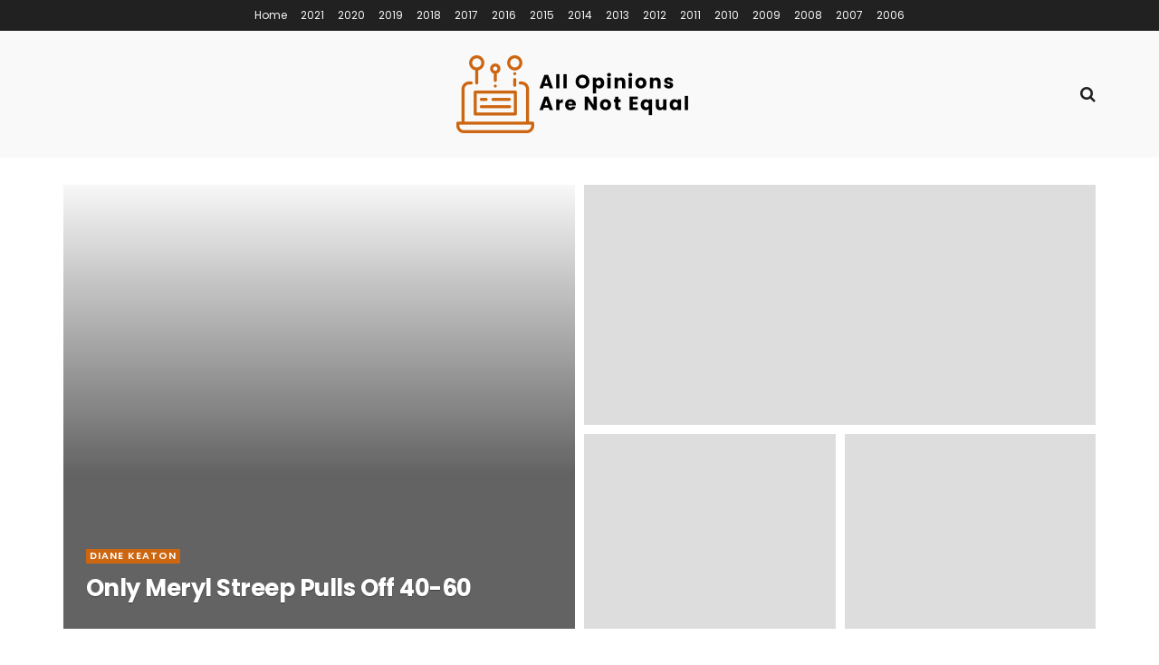

--- FILE ---
content_type: text/html; charset=UTF-8
request_url: https://allopinionsarenotequal.com/category/jennifer-aniston/
body_size: 15831
content:
<!doctype html>
<!--[if lt IE 7]> <html class="no-js lt-ie9 lt-ie8 lt-ie7" lang="en"> <![endif]-->
<!--[if IE 7]>    <html class="no-js lt-ie9 lt-ie8" lang="en"> <![endif]-->
<!--[if IE 8]>    <html class="no-js lt-ie9" lang="en"> <![endif]-->
<!--[if IE 9]>    <html class="no-js lt-ie10" lang="en"> <![endif]-->
<!--[if gt IE 8]><!--> <html class="no-js" lang="en"> <!--<![endif]-->
<head>
    <meta http-equiv="Content-Type" content="text/html; charset=UTF-8" />
    <meta name='viewport' content='width=device-width, initial-scale=1, user-scalable=yes' />
    <link rel="profile" href="http://gmpg.org/xfn/11" />
    <link rel="pingback" href="https://allopinionsarenotequal.com/xmlrpc.php" />
	<link rel="preconnect" href="https://fonts.googleapis.com">
<link rel="preconnect" href="https://fonts.gstatic.com" crossorigin>
<link href="https://fonts.googleapis.com/css2?family=Poppins:ital,wght@0,100;0,200;0,300;0,400;0,500;0,600;0,700;0,800;0,900;1,100;1,200;1,300;1,400;1,500;1,600;1,700;1,800;1,900&display=swap" rel="stylesheet">
    <title>jennifer aniston &#8211; My Blog</title>
<meta name='robots' content='max-image-preview:large' />
<meta property="og:type" content="website">
<meta property="og:title" content="Only Meryl Streep Pulls Off 40-60">
<meta property="og:site_name" content="My Blog">
<meta property="og:description" content="Ok, now let's flip the shoe (or heel) and talk about women today. I saw a great tweet, paraphrased, &quot;If">
<meta property="og:url" content="https://allopinionsarenotequal.com/category/jennifer-aniston">
<meta name="twitter:card" content="summary">
<meta name="twitter:url" content="https://allopinionsarenotequal.com/category/jennifer-aniston">
<meta name="twitter:title" content="Only Meryl Streep Pulls Off 40-60">
<meta name="twitter:description" content="Ok, now let&#039;s flip the shoe (or heel) and talk about women today. I saw a great tweet, paraphrased, &quot;If">
<meta name="twitter:site" content="http://twitter.com">
			<script type="text/javascript">
              var jnews_ajax_url = '/?ajax-request=jnews'
			</script>
			<link rel="alternate" type="application/rss+xml" title="My Blog &raquo; Feed" href="https://allopinionsarenotequal.com/feed/" />
<link rel="alternate" type="application/rss+xml" title="My Blog &raquo; Comments Feed" href="https://allopinionsarenotequal.com/comments/feed/" />
<link rel="alternate" type="application/rss+xml" title="My Blog &raquo; jennifer aniston Category Feed" href="https://allopinionsarenotequal.com/category/jennifer-aniston/feed/" />
<style id='wp-img-auto-sizes-contain-inline-css' type='text/css'>
img:is([sizes=auto i],[sizes^="auto," i]){contain-intrinsic-size:3000px 1500px}
/*# sourceURL=wp-img-auto-sizes-contain-inline-css */
</style>
<style id='wp-emoji-styles-inline-css' type='text/css'>

	img.wp-smiley, img.emoji {
		display: inline !important;
		border: none !important;
		box-shadow: none !important;
		height: 1em !important;
		width: 1em !important;
		margin: 0 0.07em !important;
		vertical-align: -0.1em !important;
		background: none !important;
		padding: 0 !important;
	}
/*# sourceURL=wp-emoji-styles-inline-css */
</style>
<style id='classic-theme-styles-inline-css' type='text/css'>
/*! This file is auto-generated */
.wp-block-button__link{color:#fff;background-color:#32373c;border-radius:9999px;box-shadow:none;text-decoration:none;padding:calc(.667em + 2px) calc(1.333em + 2px);font-size:1.125em}.wp-block-file__button{background:#32373c;color:#fff;text-decoration:none}
/*# sourceURL=/wp-includes/css/classic-themes.min.css */
</style>
<link rel='stylesheet' id='wp-show-posts-css' href='https://allopinionsarenotequal.com/wp-content/plugins/wp-show-posts/css/wp-show-posts-min.css?ver=1.1.3' type='text/css' media='all' />
<link rel='stylesheet' id='wp-pagenavi-css' href='https://allopinionsarenotequal.com/wp-content/plugins/wp-pagenavi/pagenavi-css.css?ver=2.70' type='text/css' media='all' />
<link rel='stylesheet' id='js_composer_front-css' href='https://allopinionsarenotequal.com/wp-content/plugins/js_composer/assets/css/js_composer.min.css?ver=6.5.0' type='text/css' media='all' />
<link rel='stylesheet' id='mediaelement-css' href='https://allopinionsarenotequal.com/wp-includes/js/mediaelement/mediaelementplayer-legacy.min.css?ver=4.2.17' type='text/css' media='all' />
<link rel='stylesheet' id='wp-mediaelement-css' href='https://allopinionsarenotequal.com/wp-includes/js/mediaelement/wp-mediaelement.min.css?ver=6.9' type='text/css' media='all' />
<link rel='stylesheet' id='jnews-frontend-css' href='https://allopinionsarenotequal.com/wp-content/themes/jnews/assets/dist/frontend.min.css?ver=7.1.9.1632996253' type='text/css' media='all' />
<link rel='stylesheet' id='jnews-style-css' href='https://allopinionsarenotequal.com/wp-content/themes/jnews-child/style.css?ver=7.1.9.1632996253' type='text/css' media='all' />
<link rel='stylesheet' id='jnews-darkmode-css' href='https://allopinionsarenotequal.com/wp-content/themes/jnews/assets/css/darkmode.css?ver=7.1.9.1632996253' type='text/css' media='all' />
<link rel='stylesheet' id='jnews-scheme-css' href='https://allopinionsarenotequal.com/wp-content/themes/jnews/data/import/personal-blog/scheme.css?ver=7.1.9.1632996253' type='text/css' media='all' />
<link rel='stylesheet' id='jnews-social-login-style-css' href='https://allopinionsarenotequal.com/wp-content/plugins/jnews-social-login/assets/css/plugin.css?ver=7.0.4' type='text/css' media='all' />
<link rel='stylesheet' id='jnews-select-share-css' href='https://allopinionsarenotequal.com/wp-content/plugins/jnews-social-share/assets/css/plugin.css' type='text/css' media='all' />
<script type="text/javascript" src="https://allopinionsarenotequal.com/wp-includes/js/jquery/jquery.min.js?ver=3.7.1" id="jquery-core-js"></script>
<script type="text/javascript" src="https://allopinionsarenotequal.com/wp-includes/js/jquery/jquery-migrate.min.js?ver=3.4.1" id="jquery-migrate-js"></script>
<link rel="https://api.w.org/" href="https://allopinionsarenotequal.com/wp-json/" /><link rel="alternate" title="JSON" type="application/json" href="https://allopinionsarenotequal.com/wp-json/wp/v2/categories/75" /><link rel="EditURI" type="application/rsd+xml" title="RSD" href="https://allopinionsarenotequal.com/xmlrpc.php?rsd" />
<meta name="generator" content="WordPress 6.9" />
<meta name="generator" content="Powered by WPBakery Page Builder - drag and drop page builder for WordPress."/>
<script type='application/ld+json'>{"@context":"http:\/\/schema.org","@type":"Organization","@id":"https:\/\/allopinionsarenotequal.com\/#organization","url":"https:\/\/allopinionsarenotequal.com\/","name":"","logo":{"@type":"ImageObject","url":""},"sameAs":["http:\/\/facebook.com","http:\/\/twitter.com"]}</script>
<script type='application/ld+json'>{"@context":"http:\/\/schema.org","@type":"WebSite","@id":"https:\/\/allopinionsarenotequal.com\/#website","url":"https:\/\/allopinionsarenotequal.com\/","name":"","potentialAction":{"@type":"SearchAction","target":"https:\/\/allopinionsarenotequal.com\/?s={search_term_string}","query-input":"required name=search_term_string"}}</script>
<link rel="icon" href="https://allopinionsarenotequal.com/wp-content/uploads/2021/10/fav-75x75.png" sizes="32x32" />
<link rel="icon" href="https://allopinionsarenotequal.com/wp-content/uploads/2021/10/fav.png" sizes="192x192" />
<link rel="apple-touch-icon" href="https://allopinionsarenotequal.com/wp-content/uploads/2021/10/fav.png" />
<meta name="msapplication-TileImage" content="https://allopinionsarenotequal.com/wp-content/uploads/2021/10/fav.png" />
<style id="jeg_dynamic_css" type="text/css" data-type="jeg_custom-css">a,.jeg_menu_style_5 > li > a:hover,.jeg_menu_style_5 > li.sfHover > a,.jeg_menu_style_5 > li.current-menu-item > a,.jeg_menu_style_5 > li.current-menu-ancestor > a,.jeg_navbar .jeg_menu:not(.jeg_main_menu) > li > a:hover,.jeg_midbar .jeg_menu:not(.jeg_main_menu) > li > a:hover,.jeg_side_tabs li.active,.jeg_block_heading_5 strong,.jeg_block_heading_6 strong,.jeg_block_heading_7 strong,.jeg_block_heading_8 strong,.jeg_subcat_list li a:hover,.jeg_subcat_list li button:hover,.jeg_pl_lg_7 .jeg_thumb .jeg_post_category a,.jeg_pl_xs_2:before,.jeg_pl_xs_4 .jeg_postblock_content:before,.jeg_postblock .jeg_post_title a:hover,.jeg_hero_style_6 .jeg_post_title a:hover,.jeg_sidefeed .jeg_pl_xs_3 .jeg_post_title a:hover,.widget_jnews_popular .jeg_post_title a:hover,.jeg_meta_author a,.widget_archive li a:hover,.widget_pages li a:hover,.widget_meta li a:hover,.widget_recent_entries li a:hover,.widget_rss li a:hover,.widget_rss cite,.widget_categories li a:hover,.widget_categories li.current-cat > a,#breadcrumbs a:hover,.jeg_share_count .counts,.commentlist .bypostauthor > .comment-body > .comment-author > .fn,span.required,.jeg_review_title,.bestprice .price,.authorlink a:hover,.jeg_vertical_playlist .jeg_video_playlist_play_icon,.jeg_vertical_playlist .jeg_video_playlist_item.active .jeg_video_playlist_thumbnail:before,.jeg_horizontal_playlist .jeg_video_playlist_play,.woocommerce li.product .pricegroup .button,.widget_display_forums li a:hover,.widget_display_topics li:before,.widget_display_replies li:before,.widget_display_views li:before,.bbp-breadcrumb a:hover,.jeg_mobile_menu li.sfHover > a,.jeg_mobile_menu li a:hover,.split-template-6 .pagenum { color : #cc6611; } .jeg_menu_style_1 > li > a:before,.jeg_menu_style_2 > li > a:before,.jeg_menu_style_3 > li > a:before,.jeg_side_toggle,.jeg_slide_caption .jeg_post_category a,.jeg_slider_type_1 .owl-nav .owl-next,.jeg_block_heading_1 .jeg_block_title span,.jeg_block_heading_2 .jeg_block_title span,.jeg_block_heading_3,.jeg_block_heading_4 .jeg_block_title span,.jeg_block_heading_6:after,.jeg_pl_lg_box .jeg_post_category a,.jeg_pl_md_box .jeg_post_category a,.jeg_readmore:hover,.jeg_thumb .jeg_post_category a,.jeg_block_loadmore a:hover, .jeg_postblock.alt .jeg_block_loadmore a:hover,.jeg_block_loadmore a.active,.jeg_postblock_carousel_2 .jeg_post_category a,.jeg_heroblock .jeg_post_category a,.jeg_pagenav_1 .page_number.active,.jeg_pagenav_1 .page_number.active:hover,input[type="submit"],.btn,.button,.widget_tag_cloud a:hover,.popularpost_item:hover .jeg_post_title a:before,.jeg_splitpost_4 .page_nav,.jeg_splitpost_5 .page_nav,.jeg_post_via a:hover,.jeg_post_source a:hover,.jeg_post_tags a:hover,.comment-reply-title small a:before,.comment-reply-title small a:after,.jeg_storelist .productlink,.authorlink li.active a:before,.jeg_footer.dark .socials_widget:not(.nobg) a:hover .fa,.jeg_breakingnews_title,.jeg_overlay_slider_bottom.owl-carousel .owl-nav div,.jeg_overlay_slider_bottom.owl-carousel .owl-nav div:hover,.jeg_vertical_playlist .jeg_video_playlist_current,.woocommerce span.onsale,.woocommerce #respond input#submit:hover,.woocommerce a.button:hover,.woocommerce button.button:hover,.woocommerce input.button:hover,.woocommerce #respond input#submit.alt,.woocommerce a.button.alt,.woocommerce button.button.alt,.woocommerce input.button.alt,.jeg_popup_post .caption,.jeg_footer.dark input[type="submit"],.jeg_footer.dark .btn,.jeg_footer.dark .button,.footer_widget.widget_tag_cloud a:hover, .jeg_inner_content .content-inner .jeg_post_category a:hover, #buddypress .standard-form button, #buddypress a.button, #buddypress input[type="submit"], #buddypress input[type="button"], #buddypress input[type="reset"], #buddypress ul.button-nav li a, #buddypress .generic-button a, #buddypress .generic-button button, #buddypress .comment-reply-link, #buddypress a.bp-title-button, #buddypress.buddypress-wrap .members-list li .user-update .activity-read-more a, div#buddypress .standard-form button:hover,div#buddypress a.button:hover,div#buddypress input[type="submit"]:hover,div#buddypress input[type="button"]:hover,div#buddypress input[type="reset"]:hover,div#buddypress ul.button-nav li a:hover,div#buddypress .generic-button a:hover,div#buddypress .generic-button button:hover,div#buddypress .comment-reply-link:hover,div#buddypress a.bp-title-button:hover,div#buddypress.buddypress-wrap .members-list li .user-update .activity-read-more a:hover, #buddypress #item-nav .item-list-tabs ul li a:before, .jeg_inner_content .jeg_meta_container .follow-wrapper a { background-color : #cc6611; } .jeg_block_heading_7 .jeg_block_title span, .jeg_readmore:hover, .jeg_block_loadmore a:hover, .jeg_block_loadmore a.active, .jeg_pagenav_1 .page_number.active, .jeg_pagenav_1 .page_number.active:hover, .jeg_pagenav_3 .page_number:hover, .jeg_prevnext_post a:hover h3, .jeg_overlay_slider .jeg_post_category, .jeg_sidefeed .jeg_post.active, .jeg_vertical_playlist.jeg_vertical_playlist .jeg_video_playlist_item.active .jeg_video_playlist_thumbnail img, .jeg_horizontal_playlist .jeg_video_playlist_item.active { border-color : #cc6611; } .jeg_tabpost_nav li.active, .woocommerce div.product .woocommerce-tabs ul.tabs li.active { border-bottom-color : #cc6611; } </style><style type="text/css">
					.no_thumbnail .jeg_thumb,
					.thumbnail-container.no_thumbnail {
					    display: none !important;
					}
					.jeg_search_result .jeg_pl_xs_3.no_thumbnail .jeg_postblock_content,
					.jeg_sidefeed .jeg_pl_xs_3.no_thumbnail .jeg_postblock_content,
					.jeg_pl_sm.no_thumbnail .jeg_postblock_content {
					    margin-left: 0;
					}
					.jeg_postblock_11 .no_thumbnail .jeg_postblock_content,
					.jeg_postblock_12 .no_thumbnail .jeg_postblock_content,
					.jeg_postblock_12.jeg_col_3o3 .no_thumbnail .jeg_postblock_content  {
					    margin-top: 0;
					}
					.jeg_postblock_15 .jeg_pl_md_box.no_thumbnail .jeg_postblock_content,
					.jeg_postblock_19 .jeg_pl_md_box.no_thumbnail .jeg_postblock_content,
					.jeg_postblock_24 .jeg_pl_md_box.no_thumbnail .jeg_postblock_content,
					.jeg_sidefeed .jeg_pl_md_box .jeg_postblock_content {
					    position: relative;
					}
					.jeg_postblock_carousel_2 .no_thumbnail .jeg_post_title a,
					.jeg_postblock_carousel_2 .no_thumbnail .jeg_post_title a:hover,
					.jeg_postblock_carousel_2 .no_thumbnail .jeg_post_meta .fa {
					    color: #212121 !important;
					} 
				</style>		<style type="text/css" id="wp-custom-css">
			body {
    font-family: 'Poppins', sans-serif !important;
}
nav.sw-pagination a {
    background: #cc6611;
    color: #fff;
    display: inline-block;
    padding: 10px 18px;
	border: 1px solid #cc6611;
    border-radius: 9px;
}

nav.sw-pagination a:hover {
    background: #000;
}

.sw-pagination {
    margin-bottom: 10em;
}

.sw-pagination a {
    background: #cc6611;
    color: #fff;
    display: inline-block;
    padding: 10px 18px;
    border: 1px solid #cc6611;
    border-radius: 9px;
}

nav.sw-pagination {
    margin-bottom: 10em;
}

.main {
    margin-top: 79px !important;
}

span.page-numbers.current {
    border: 1px solid #cc6611;
    color: #000;
    display: inline-block;
    padding: 10px 18px;
    border-radius: 9px;
}

.post_lis_con h2 {
    font-size: 14px;
    margin: 0 !important;
    padding-bottom: 10px;
}

.post_content {
    color: #000;
    line-height: 28px !important;
}

p {
    color: #000;
    line-height: 28px !important;
}


.post_lis_con {
    margin-bottom: 50px;
    border-bottom: 1px solid #ddd;
    padding-bottom: 50px;
}

h3.post-title.entry-title {
    margin-top: 0;
}

.post_lis_con h2 {
    font-size: 20px;
    margin: 0 !important;
}

p, a {
    font-family: 'Poppins', sans-serif !important;
}
.post_content div {
    color: #000;
    line-height: 28px !important;
}

.post_content h1 {
    margin-top: 14px !important;
    margin-bottom: 0 !important;
}


.post_content h2 {
    margin-top: 20px !important;
    margin-bottom: 0 !important;
}

.jeg_topbar .jeg_menu>li>a:hover {
    color: #cc6611 !important;
}

.jeg_midbar.jeg_container.normal {
    background: #f9f9f9;
}

li.jahr a:hover {
    background: #000 !important;
}


.main-coulmn {
    width: 70%;
    margin-right: 20px;
    border-right: 1px solid #ebebeb;
    padding-right: 20px;
}


.secondary-column {
    width: 30%;
}
p.copyright {
    color: #fff;
}

span {
    font-family: 'Poppins', sans-serif !important;
}

.post_content span {
    width: 100% !important;
}

.post_content img {
    width: 100% !important;
}

li.jahr {
    display: inline-block;
    border-radius: 10px;
}

li.jahr a {
    background: #cc6611;
    color: #fff;
    padding: 10px 21px;
    border-radius: 10px;
    display: block;
    margin: 4px;
}

.secondary-column li::marker {
    display: none !important;
    visibility: hidden;
	color:#fff;
    text-indent: 222222222222222222222222px !important;
    unicode-bidi: unset !important;
}


.main-coulmn {
    width: 70%;
    margin-right: 20px;
}

.main {
	display: flex;
    max-width: 1137px;
    margin: 0 auto;
}

.jeg_nav_item {
    width: 100%;
}

ul.jeg_menu.jeg_top_menu.sf-js-enabled.sf-arrows {
    text-align: center;
    width: 100%;
}

ul.jeg_menu.jeg_top_menu.sf-js-enabled.sf-arrows li {
    display: inline-block;
    float: none;
}


@media(max-width:768px){
	
	.jeg_nav_col.jeg_nav_left.jeg_nav_normal {
    display: none;
}
	
	.main {
    padding: 0 17px;
    display: block;
}
	
	.main-coulmn {
    padding: 0;
    border: none;
    width: 100%;
}
	
	.secondary-column {
    width: 100%;
}
	
	
}
		</style>
		<noscript><style> .wpb_animate_when_almost_visible { opacity: 1; }</style></noscript><style id='global-styles-inline-css' type='text/css'>
:root{--wp--preset--aspect-ratio--square: 1;--wp--preset--aspect-ratio--4-3: 4/3;--wp--preset--aspect-ratio--3-4: 3/4;--wp--preset--aspect-ratio--3-2: 3/2;--wp--preset--aspect-ratio--2-3: 2/3;--wp--preset--aspect-ratio--16-9: 16/9;--wp--preset--aspect-ratio--9-16: 9/16;--wp--preset--color--black: #000000;--wp--preset--color--cyan-bluish-gray: #abb8c3;--wp--preset--color--white: #ffffff;--wp--preset--color--pale-pink: #f78da7;--wp--preset--color--vivid-red: #cf2e2e;--wp--preset--color--luminous-vivid-orange: #ff6900;--wp--preset--color--luminous-vivid-amber: #fcb900;--wp--preset--color--light-green-cyan: #7bdcb5;--wp--preset--color--vivid-green-cyan: #00d084;--wp--preset--color--pale-cyan-blue: #8ed1fc;--wp--preset--color--vivid-cyan-blue: #0693e3;--wp--preset--color--vivid-purple: #9b51e0;--wp--preset--gradient--vivid-cyan-blue-to-vivid-purple: linear-gradient(135deg,rgb(6,147,227) 0%,rgb(155,81,224) 100%);--wp--preset--gradient--light-green-cyan-to-vivid-green-cyan: linear-gradient(135deg,rgb(122,220,180) 0%,rgb(0,208,130) 100%);--wp--preset--gradient--luminous-vivid-amber-to-luminous-vivid-orange: linear-gradient(135deg,rgb(252,185,0) 0%,rgb(255,105,0) 100%);--wp--preset--gradient--luminous-vivid-orange-to-vivid-red: linear-gradient(135deg,rgb(255,105,0) 0%,rgb(207,46,46) 100%);--wp--preset--gradient--very-light-gray-to-cyan-bluish-gray: linear-gradient(135deg,rgb(238,238,238) 0%,rgb(169,184,195) 100%);--wp--preset--gradient--cool-to-warm-spectrum: linear-gradient(135deg,rgb(74,234,220) 0%,rgb(151,120,209) 20%,rgb(207,42,186) 40%,rgb(238,44,130) 60%,rgb(251,105,98) 80%,rgb(254,248,76) 100%);--wp--preset--gradient--blush-light-purple: linear-gradient(135deg,rgb(255,206,236) 0%,rgb(152,150,240) 100%);--wp--preset--gradient--blush-bordeaux: linear-gradient(135deg,rgb(254,205,165) 0%,rgb(254,45,45) 50%,rgb(107,0,62) 100%);--wp--preset--gradient--luminous-dusk: linear-gradient(135deg,rgb(255,203,112) 0%,rgb(199,81,192) 50%,rgb(65,88,208) 100%);--wp--preset--gradient--pale-ocean: linear-gradient(135deg,rgb(255,245,203) 0%,rgb(182,227,212) 50%,rgb(51,167,181) 100%);--wp--preset--gradient--electric-grass: linear-gradient(135deg,rgb(202,248,128) 0%,rgb(113,206,126) 100%);--wp--preset--gradient--midnight: linear-gradient(135deg,rgb(2,3,129) 0%,rgb(40,116,252) 100%);--wp--preset--font-size--small: 13px;--wp--preset--font-size--medium: 20px;--wp--preset--font-size--large: 36px;--wp--preset--font-size--x-large: 42px;--wp--preset--spacing--20: 0.44rem;--wp--preset--spacing--30: 0.67rem;--wp--preset--spacing--40: 1rem;--wp--preset--spacing--50: 1.5rem;--wp--preset--spacing--60: 2.25rem;--wp--preset--spacing--70: 3.38rem;--wp--preset--spacing--80: 5.06rem;--wp--preset--shadow--natural: 6px 6px 9px rgba(0, 0, 0, 0.2);--wp--preset--shadow--deep: 12px 12px 50px rgba(0, 0, 0, 0.4);--wp--preset--shadow--sharp: 6px 6px 0px rgba(0, 0, 0, 0.2);--wp--preset--shadow--outlined: 6px 6px 0px -3px rgb(255, 255, 255), 6px 6px rgb(0, 0, 0);--wp--preset--shadow--crisp: 6px 6px 0px rgb(0, 0, 0);}:where(.is-layout-flex){gap: 0.5em;}:where(.is-layout-grid){gap: 0.5em;}body .is-layout-flex{display: flex;}.is-layout-flex{flex-wrap: wrap;align-items: center;}.is-layout-flex > :is(*, div){margin: 0;}body .is-layout-grid{display: grid;}.is-layout-grid > :is(*, div){margin: 0;}:where(.wp-block-columns.is-layout-flex){gap: 2em;}:where(.wp-block-columns.is-layout-grid){gap: 2em;}:where(.wp-block-post-template.is-layout-flex){gap: 1.25em;}:where(.wp-block-post-template.is-layout-grid){gap: 1.25em;}.has-black-color{color: var(--wp--preset--color--black) !important;}.has-cyan-bluish-gray-color{color: var(--wp--preset--color--cyan-bluish-gray) !important;}.has-white-color{color: var(--wp--preset--color--white) !important;}.has-pale-pink-color{color: var(--wp--preset--color--pale-pink) !important;}.has-vivid-red-color{color: var(--wp--preset--color--vivid-red) !important;}.has-luminous-vivid-orange-color{color: var(--wp--preset--color--luminous-vivid-orange) !important;}.has-luminous-vivid-amber-color{color: var(--wp--preset--color--luminous-vivid-amber) !important;}.has-light-green-cyan-color{color: var(--wp--preset--color--light-green-cyan) !important;}.has-vivid-green-cyan-color{color: var(--wp--preset--color--vivid-green-cyan) !important;}.has-pale-cyan-blue-color{color: var(--wp--preset--color--pale-cyan-blue) !important;}.has-vivid-cyan-blue-color{color: var(--wp--preset--color--vivid-cyan-blue) !important;}.has-vivid-purple-color{color: var(--wp--preset--color--vivid-purple) !important;}.has-black-background-color{background-color: var(--wp--preset--color--black) !important;}.has-cyan-bluish-gray-background-color{background-color: var(--wp--preset--color--cyan-bluish-gray) !important;}.has-white-background-color{background-color: var(--wp--preset--color--white) !important;}.has-pale-pink-background-color{background-color: var(--wp--preset--color--pale-pink) !important;}.has-vivid-red-background-color{background-color: var(--wp--preset--color--vivid-red) !important;}.has-luminous-vivid-orange-background-color{background-color: var(--wp--preset--color--luminous-vivid-orange) !important;}.has-luminous-vivid-amber-background-color{background-color: var(--wp--preset--color--luminous-vivid-amber) !important;}.has-light-green-cyan-background-color{background-color: var(--wp--preset--color--light-green-cyan) !important;}.has-vivid-green-cyan-background-color{background-color: var(--wp--preset--color--vivid-green-cyan) !important;}.has-pale-cyan-blue-background-color{background-color: var(--wp--preset--color--pale-cyan-blue) !important;}.has-vivid-cyan-blue-background-color{background-color: var(--wp--preset--color--vivid-cyan-blue) !important;}.has-vivid-purple-background-color{background-color: var(--wp--preset--color--vivid-purple) !important;}.has-black-border-color{border-color: var(--wp--preset--color--black) !important;}.has-cyan-bluish-gray-border-color{border-color: var(--wp--preset--color--cyan-bluish-gray) !important;}.has-white-border-color{border-color: var(--wp--preset--color--white) !important;}.has-pale-pink-border-color{border-color: var(--wp--preset--color--pale-pink) !important;}.has-vivid-red-border-color{border-color: var(--wp--preset--color--vivid-red) !important;}.has-luminous-vivid-orange-border-color{border-color: var(--wp--preset--color--luminous-vivid-orange) !important;}.has-luminous-vivid-amber-border-color{border-color: var(--wp--preset--color--luminous-vivid-amber) !important;}.has-light-green-cyan-border-color{border-color: var(--wp--preset--color--light-green-cyan) !important;}.has-vivid-green-cyan-border-color{border-color: var(--wp--preset--color--vivid-green-cyan) !important;}.has-pale-cyan-blue-border-color{border-color: var(--wp--preset--color--pale-cyan-blue) !important;}.has-vivid-cyan-blue-border-color{border-color: var(--wp--preset--color--vivid-cyan-blue) !important;}.has-vivid-purple-border-color{border-color: var(--wp--preset--color--vivid-purple) !important;}.has-vivid-cyan-blue-to-vivid-purple-gradient-background{background: var(--wp--preset--gradient--vivid-cyan-blue-to-vivid-purple) !important;}.has-light-green-cyan-to-vivid-green-cyan-gradient-background{background: var(--wp--preset--gradient--light-green-cyan-to-vivid-green-cyan) !important;}.has-luminous-vivid-amber-to-luminous-vivid-orange-gradient-background{background: var(--wp--preset--gradient--luminous-vivid-amber-to-luminous-vivid-orange) !important;}.has-luminous-vivid-orange-to-vivid-red-gradient-background{background: var(--wp--preset--gradient--luminous-vivid-orange-to-vivid-red) !important;}.has-very-light-gray-to-cyan-bluish-gray-gradient-background{background: var(--wp--preset--gradient--very-light-gray-to-cyan-bluish-gray) !important;}.has-cool-to-warm-spectrum-gradient-background{background: var(--wp--preset--gradient--cool-to-warm-spectrum) !important;}.has-blush-light-purple-gradient-background{background: var(--wp--preset--gradient--blush-light-purple) !important;}.has-blush-bordeaux-gradient-background{background: var(--wp--preset--gradient--blush-bordeaux) !important;}.has-luminous-dusk-gradient-background{background: var(--wp--preset--gradient--luminous-dusk) !important;}.has-pale-ocean-gradient-background{background: var(--wp--preset--gradient--pale-ocean) !important;}.has-electric-grass-gradient-background{background: var(--wp--preset--gradient--electric-grass) !important;}.has-midnight-gradient-background{background: var(--wp--preset--gradient--midnight) !important;}.has-small-font-size{font-size: var(--wp--preset--font-size--small) !important;}.has-medium-font-size{font-size: var(--wp--preset--font-size--medium) !important;}.has-large-font-size{font-size: var(--wp--preset--font-size--large) !important;}.has-x-large-font-size{font-size: var(--wp--preset--font-size--x-large) !important;}
/*# sourceURL=global-styles-inline-css */
</style>
</head>
<body class="archive category category-jennifer-aniston category-75 wp-embed-responsive wp-theme-jnews wp-child-theme-jnews-child jeg_toggle_dark jnews jsc_normal wpb-js-composer js-comp-ver-6.5.0 vc_responsive">

    
    
    <div class="jeg_ad jeg_ad_top jnews_header_top_ads">
        <div class='ads-wrapper  '></div>    </div>

    <!-- The Main Wrapper
    ============================================= -->
    <div class="jeg_viewport">

        
        <div class="jeg_header_wrapper">
            <div class="jeg_header_instagram_wrapper">
    </div>

<!-- HEADER -->
<div class="jeg_header normal">
    <div class="jeg_topbar jeg_container dark">
    <div class="container">
        <div class="jeg_nav_row">
            
                <div class="jeg_nav_col jeg_nav_left  jeg_nav_grow">
                    <div class="item_wrap jeg_nav_alignleft">
                        <div class="jeg_nav_item">
	<ul class="jeg_menu jeg_top_menu"><li id="menu-item-8328" class="menu-item menu-item-type-post_type menu-item-object-page menu-item-home menu-item-8328"><a href="https://allopinionsarenotequal.com/">Home</a></li>
<li id="menu-item-74" class="menu-item menu-item-type-custom menu-item-object-custom menu-item-74"><a href="http://allopinionsarenotequal.com/2021/">2021</a></li>
<li id="menu-item-75" class="menu-item menu-item-type-custom menu-item-object-custom menu-item-75"><a href="http://allopinionsarenotequal.com/2020/">2020</a></li>
<li id="menu-item-76" class="menu-item menu-item-type-custom menu-item-object-custom menu-item-76"><a href="http://allopinionsarenotequal.com/2019/">2019</a></li>
<li id="menu-item-77" class="menu-item menu-item-type-custom menu-item-object-custom menu-item-77"><a href="http://allopinionsarenotequal.com/2018/">2018</a></li>
<li id="menu-item-8134" class="menu-item menu-item-type-custom menu-item-object-custom menu-item-8134"><a href="http://allopinionsarenotequal.com/2017/">2017</a></li>
<li id="menu-item-8135" class="menu-item menu-item-type-custom menu-item-object-custom menu-item-8135"><a href="http://allopinionsarenotequal.com/2016/">2016</a></li>
<li id="menu-item-8136" class="menu-item menu-item-type-custom menu-item-object-custom menu-item-8136"><a href="http://allopinionsarenotequal.com/2015/">2015</a></li>
<li id="menu-item-8137" class="menu-item menu-item-type-custom menu-item-object-custom menu-item-8137"><a href="http://allopinionsarenotequal.com/2014/">2014</a></li>
<li id="menu-item-8138" class="menu-item menu-item-type-custom menu-item-object-custom menu-item-8138"><a href="http://allopinionsarenotequal.com/2013/">2013</a></li>
<li id="menu-item-8139" class="menu-item menu-item-type-custom menu-item-object-custom menu-item-8139"><a href="http://allopinionsarenotequal.com/2012/">2012</a></li>
<li id="menu-item-8140" class="menu-item menu-item-type-custom menu-item-object-custom menu-item-8140"><a href="http://allopinionsarenotequal.com/2011/">2011</a></li>
<li id="menu-item-8141" class="menu-item menu-item-type-custom menu-item-object-custom menu-item-8141"><a href="http://allopinionsarenotequal.com/2010/">2010</a></li>
<li id="menu-item-8142" class="menu-item menu-item-type-custom menu-item-object-custom menu-item-8142"><a href="http://allopinionsarenotequal.com/2009/">2009</a></li>
<li id="menu-item-8143" class="menu-item menu-item-type-custom menu-item-object-custom menu-item-8143"><a href="http://allopinionsarenotequal.com/2008/">2008</a></li>
<li id="menu-item-8144" class="menu-item menu-item-type-custom menu-item-object-custom menu-item-8144"><a href="http://allopinionsarenotequal.com/2007/">2007</a></li>
<li id="menu-item-8145" class="menu-item menu-item-type-custom menu-item-object-custom menu-item-8145"><a href="http://allopinionsarenotequal.com/2006/">2006</a></li>
</ul></div>                    </div>
                </div>

                
                <div class="jeg_nav_col jeg_nav_center  jeg_nav_normal">
                    <div class="item_wrap jeg_nav_aligncenter">
                                            </div>
                </div>

                
                <div class="jeg_nav_col jeg_nav_right  jeg_nav_normal">
                    <div class="item_wrap jeg_nav_alignright">
                                            </div>
                </div>

                        </div>
    </div>
</div><!-- /.jeg_container --><div class="jeg_midbar jeg_container normal">
    <div class="container">
        <div class="jeg_nav_row">
            
                <div class="jeg_nav_col jeg_nav_left jeg_nav_normal">
                    <div class="item_wrap jeg_nav_alignleft">
                                            </div>
                </div>

                
                <div class="jeg_nav_col jeg_nav_center jeg_nav_normal">
                    <div class="item_wrap jeg_nav_aligncenter">
                        <div class="jeg_nav_item jeg_logo jeg_desktop_logo">
			<div class="site-title">
	    	<a href="https://allopinionsarenotequal.com/" style="padding: 0 0 0 0;">
	    	    <img class='jeg_logo_img' src="https://allopinionsarenotequal.com/wp-content/uploads/2021/10/ngo-logos.png" srcset="https://allopinionsarenotequal.com/wp-content/uploads/2021/10/ngo-logos.png 1x, https://allopinionsarenotequal.com/wp-content/uploads/2021/10/ngo-logos.png 2x" alt="Critical Thinking Blog: All Opinions Are Not Equal"data-light-src="https://allopinionsarenotequal.com/wp-content/uploads/2021/10/ngo-logos.png" data-light-srcset="https://allopinionsarenotequal.com/wp-content/uploads/2021/10/ngo-logos.png 1x, https://allopinionsarenotequal.com/wp-content/uploads/2021/10/ngo-logos.png 2x" data-dark-src="https://allopinionsarenotequal.com/wp-content/uploads/2021/10/ngo-logos.png" data-dark-srcset="https://allopinionsarenotequal.com/wp-content/uploads/2021/10/ngo-logos.png 1x, https://allopinionsarenotequal.com/wp-content/uploads/2021/10/ngo-logos.png 2x">	    	</a>
	    </div>
	</div>                    </div>
                </div>

                
                <div class="jeg_nav_col jeg_nav_right jeg_nav_normal">
                    <div class="item_wrap jeg_nav_alignright">
                        <!-- Search Icon -->
<div class="jeg_nav_item jeg_search_wrapper search_icon jeg_search_popup_expand">
    <a href="#" class="jeg_search_toggle"><i class="fa fa-search"></i></a>
    <form action="https://allopinionsarenotequal.com/" method="get" class="jeg_search_form" target="_top">
    <input name="s" class="jeg_search_input" placeholder="Search..." type="text" value="" autocomplete="off">
    <button type="submit" class="jeg_search_button btn"><i class="fa fa-search"></i></button>
</form>
<!-- jeg_search_hide with_result no_result -->
<div class="jeg_search_result jeg_search_hide with_result">
    <div class="search-result-wrapper">
    </div>
    <div class="search-link search-noresult">
        No Result    </div>
    <div class="search-link search-all-button">
        <i class="fa fa-search"></i> View All Result    </div>
</div></div>                    </div>
                </div>

                        </div>
    </div>
</div></div><!-- /.jeg_header -->        </div>

        <div class="jeg_header_sticky">
            <div class="sticky_blankspace"></div>
<div class="jeg_header normal">
    <div class="jeg_container">
        <div data-mode="scroll" class="jeg_stickybar jeg_navbar jeg_navbar_wrapper jeg_navbar_normal jeg_navbar_normal">
            <div class="container">
    <div class="jeg_nav_row">
        
            <div class="jeg_nav_col jeg_nav_left jeg_nav_grow">
                <div class="item_wrap jeg_nav_alignleft">
                    <div class="jeg_nav_item jeg_logo">
    <div class="site-title">
    	<a href="https://allopinionsarenotequal.com/">
    	    <img class='jeg_logo_img' src="https://allopinionsarenotequal.com/wp-content/uploads/2021/10/ngo-logos.png" srcset="https://allopinionsarenotequal.com/wp-content/uploads/2021/10/ngo-logos.png 1x, https://allopinionsarenotequal.com/wp-content/uploads/2021/10/ngo-logos.png 2x" alt="My Blog"data-light-src="https://allopinionsarenotequal.com/wp-content/uploads/2021/10/ngo-logos.png" data-light-srcset="https://allopinionsarenotequal.com/wp-content/uploads/2021/10/ngo-logos.png 1x, https://allopinionsarenotequal.com/wp-content/uploads/2021/10/ngo-logos.png 2x" data-dark-src="https://allopinionsarenotequal.com/wp-content/uploads/2021/10/ngo-logos.png" data-dark-srcset="https://allopinionsarenotequal.com/wp-content/uploads/2021/10/ngo-logos.png 1x, https://allopinionsarenotequal.com/wp-content/uploads/2021/10/ngo-logos.png 2x">    	</a>
    </div>
</div>                </div>
            </div>

            
            <div class="jeg_nav_col jeg_nav_center jeg_nav_normal">
                <div class="item_wrap jeg_nav_aligncenter">
                                    </div>
            </div>

            
            <div class="jeg_nav_col jeg_nav_right jeg_nav_normal">
                <div class="item_wrap jeg_nav_alignright">
                    <!-- Search Icon -->
<div class="jeg_nav_item jeg_search_wrapper search_icon jeg_search_popup_expand">
    <a href="#" class="jeg_search_toggle"><i class="fa fa-search"></i></a>
    <form action="https://allopinionsarenotequal.com/" method="get" class="jeg_search_form" target="_top">
    <input name="s" class="jeg_search_input" placeholder="Search..." type="text" value="" autocomplete="off">
    <button type="submit" class="jeg_search_button btn"><i class="fa fa-search"></i></button>
</form>
<!-- jeg_search_hide with_result no_result -->
<div class="jeg_search_result jeg_search_hide with_result">
    <div class="search-result-wrapper">
    </div>
    <div class="search-link search-noresult">
        No Result    </div>
    <div class="search-link search-all-button">
        <i class="fa fa-search"></i> View All Result    </div>
</div></div>                </div>
            </div>

                </div>
</div>        </div>
    </div>
</div>
        </div>

        <div class="jeg_navbar_mobile_wrapper">
            <div class="jeg_navbar_mobile" data-mode="scroll">
    <div class="jeg_mobile_bottombar jeg_mobile_midbar jeg_container dark">
    <div class="container">
        <div class="jeg_nav_row">
            
                <div class="jeg_nav_col jeg_nav_left jeg_nav_normal">
                    <div class="item_wrap jeg_nav_alignleft">
                        <div class="jeg_nav_item">
    <a href="#" class="toggle_btn jeg_mobile_toggle"><i class="fa fa-bars"></i></a>
</div>                    </div>
                </div>

                
                <div class="jeg_nav_col jeg_nav_center jeg_nav_grow">
                    <div class="item_wrap jeg_nav_aligncenter">
                        <div class="jeg_nav_item jeg_mobile_logo">
			<div class="site-title">
	    	<a href="https://allopinionsarenotequal.com/">
		        <img class='jeg_logo_img' src="http://allopinionsarenotequal.com/wp-content/uploads/2021/10/ngo-logos-1.png" srcset="http://allopinionsarenotequal.com/wp-content/uploads/2021/10/ngo-logos-1.png 1x, http://allopinionsarenotequal.com/wp-content/uploads/2021/10/ngo-logos-1.png 2x" alt="My Blog"data-light-src="http://allopinionsarenotequal.com/wp-content/uploads/2021/10/ngo-logos-1.png" data-light-srcset="http://allopinionsarenotequal.com/wp-content/uploads/2021/10/ngo-logos-1.png 1x, http://allopinionsarenotequal.com/wp-content/uploads/2021/10/ngo-logos-1.png 2x" data-dark-src="http://allopinionsarenotequal.com/wp-content/uploads/2021/10/ngo-logos-1.png" data-dark-srcset="http://allopinionsarenotequal.com/wp-content/uploads/2021/10/ngo-logos-1.png 1x, http://allopinionsarenotequal.com/wp-content/uploads/2021/10/ngo-logos-1.png 2x">		    </a>
	    </div>
	</div>                    </div>
                </div>

                
                <div class="jeg_nav_col jeg_nav_right jeg_nav_normal">
                    <div class="item_wrap jeg_nav_alignright">
                        <div class="jeg_nav_item jeg_search_wrapper jeg_search_popup_expand">
    <a href="#" class="jeg_search_toggle"><i class="fa fa-search"></i></a>
	<form action="https://allopinionsarenotequal.com/" method="get" class="jeg_search_form" target="_top">
    <input name="s" class="jeg_search_input" placeholder="Search..." type="text" value="" autocomplete="off">
    <button type="submit" class="jeg_search_button btn"><i class="fa fa-search"></i></button>
</form>
<!-- jeg_search_hide with_result no_result -->
<div class="jeg_search_result jeg_search_hide with_result">
    <div class="search-result-wrapper">
    </div>
    <div class="search-link search-noresult">
        No Result    </div>
    <div class="search-link search-all-button">
        <i class="fa fa-search"></i> View All Result    </div>
</div></div>                    </div>
                </div>

                        </div>
    </div>
</div></div>
<div class="sticky_blankspace" style="height: 60px;"></div>        </div>
<div class="jeg_main ">
    <div class="jeg_container">
        <div class="jeg_content">
            <div class="jnews_category_header_top">
                            </div>

            <div class="jeg_section">
                <div class="container">

                    <div class="jeg_ad jeg_category jnews_archive_above_hero_ads "><div class='ads-wrapper  '></div></div>
                    <div class="jnews_category_hero_container">
                        <div  class="jeg_heroblock jeg_heroblock_1 jeg_col_3o3 jeg_hero_style_1 jnews_module_4839_0_696e7471ec6ad  " data-margin="10" >
                <div class="jeg_heroblock_wrapper" style='margin: 0px 0px -10px -10px;'>
	                <article class="jeg_post jeg_hero_item_1 format-standard" style="padding: 0 0 10px 10px;">
                    <div class="jeg_block_container">
                        
                        <span class="jeg_postformat_icon"></span>
                        <div class="jeg_thumb">
                            <a href="https://allopinionsarenotequal.com/only-meryl-streep-pulls-off-40-60/" ><div class="thumbnail-container thumbnail-background" data-src="" >
                        <div class="lazyloaded" data-src="" style="background-image: url()"></div>
                    </div></a>
                        </div>
                        <div class="jeg_postblock_content">
                            <div class="jeg_post_category"><a href="https://allopinionsarenotequal.com/category/diane-keaton/" class="category-diane-keaton">diane keaton</a></div>
                            <div class="jeg_post_info">
                                <h2 class="jeg_post_title">
                                    <a href="https://allopinionsarenotequal.com/only-meryl-streep-pulls-off-40-60/" >Only Meryl Streep Pulls Off 40-60</a>
                                </h2>
                                <div class="jeg_post_meta"><div class="jeg_meta_author"><span class="by">by</span> <a href="https://allopinionsarenotequal.com/author/eric-olsen/">Eric Olsen</a></div><div class="jeg_meta_date"><a href="https://allopinionsarenotequal.com/only-meryl-streep-pulls-off-40-60/"><i class="fa fa-clock-o"></i> February 15, 2011</a></div></div>
                            </div>
                        </div>
                    </div>
                </article>
            <div class="jeg_heroblock_scroller">
                <article class="jeg_post jeg_hero_item_2 jeg_hero_empty" style="padding: 0 0 10px 10px;">
                    <div class="jeg_block_container"></div>
                </article><article class="jeg_post jeg_hero_item_3 jeg_hero_empty" style="padding: 0 0 10px 10px;">
                    <div class="jeg_block_container"></div>
                </article><article class="jeg_post jeg_hero_item_4 jeg_hero_empty" style="padding: 0 0 10px 10px;">
                    <div class="jeg_block_container"></div>
                </article>
            </div>
	            </div>
            </div>
                                </div>

                    <div class="jeg_ad jeg_category jnews_archive_below_hero_ads "><div class='ads-wrapper  '></div></div>                    
                    <div class="jeg_cat_content row">
                        <div class="jeg_main_content jeg_column col-sm-8">
                            <div class="jeg_inner_content">
                                <div class="jnews_category_header_bottom">
                                    <div class="jeg_cat_header jeg_cat_header_1">
                
                <h1 class="jeg_cat_title">jennifer aniston</h1>
                
                
            </div>                                </div>
                                <div class="jnews_category_content_wrapper">
                                    <div  class="jeg_postblock_5 jeg_postblock jeg_module_hook jeg_pagination_nav_1 jeg_col_2o3 jnews_module_4839_1_696e7471f0f4d   " data-unique="jnews_module_4839_1_696e7471f0f4d">
                
                <div class="jeg_block_container">
                
                <div class='jeg_empty_module'>No Content Available</div>
                <div class='module-overlay'>
                <div class='preloader_type preloader_dot'>
                    <div class="module-preloader jeg_preloader dot">
                        <span></span><span></span><span></span>
                    </div>
                    <div class="module-preloader jeg_preloader circle">
                        <div class="jnews_preloader_circle_outer">
                            <div class="jnews_preloader_circle_inner"></div>
                        </div>
                    </div>
                    <div class="module-preloader jeg_preloader square">
                        <div class="jeg_square"><div class="jeg_square_inner"></div></div>
                    </div>
                </div>
            </div>
            </div>
            <div class="jeg_block_navigation">
                <div class='navigation_overlay'><div class='module-preloader jeg_preloader'><span></span><span></span><span></span></div></div>
                
                
            </div>
                
                <script>var jnews_module_4839_1_696e7471f0f4d = {"header_icon":"","first_title":"","second_title":"","url":"","header_type":"heading_6","header_background":"","header_secondary_background":"","header_text_color":"","header_line_color":"","header_accent_color":"","header_filter_category":"","header_filter_author":"","header_filter_tag":"","header_filter_text":"All","post_type":"post","content_type":"all","number_post":"10","post_offset":4,"unique_content":"disable","include_post":"","exclude_post":"","include_category":75,"exclude_category":"","include_author":"","include_tag":"","exclude_tag":"","sort_by":"latest","date_format":"default","date_format_custom":"Y\/m\/d","excerpt_length":20,"excerpt_ellipsis":"...","force_normal_image_load":"","pagination_mode":"nav_1","pagination_nextprev_showtext":"","pagination_number_post":"10","pagination_scroll_limit":0,"ads_type":"disable","ads_position":1,"ads_random":"","ads_image":"","ads_image_tablet":"","ads_image_phone":"","ads_image_link":"","ads_image_alt":"","ads_image_new_tab":"","google_publisher_id":"","google_slot_id":"","google_desktop":"auto","google_tab":"auto","google_phone":"auto","content":"","ads_bottom_text":"","boxed":false,"boxed_shadow":false,"el_id":"","el_class":"","scheme":"","column_width":"auto","title_color":"","accent_color":"","alt_color":"","excerpt_color":"","css":"","paged":1,"pagination_align":"center","pagination_navtext":false,"pagination_pageinfo":false,"box_shadow":false,"push_archive":true,"column_class":"jeg_col_2o3","class":"jnews_block_5"};</script>
            </div>                                </div>
                            </div>
                        </div>
	                    <div class="jeg_sidebar left jeg_sticky_sidebar col-sm-4">
    <div class="widget widget_jnews_about" id="jnews_about-1"><div class="jeg_block_heading jeg_block_heading_7 jnews_module_4839_0_696e7471f1e7d">
                    <h3 class="jeg_block_title"><span>About Me</span></h3>
                    
				</div>        <div class="jeg_about jeg_aligncenter">
			                <a class="footer_logo" href="https://allopinionsarenotequal.com/">
                    <img class='lazyload'
                         src="https://allopinionsarenotequal.com/wp-content/themes/jnews/assets/img/jeg-empty.png" data-src="https://allopinionsarenotequal.com/wp-content/uploads/2021/09/about.jpg"  data-srcset="https://allopinionsarenotequal.com/wp-content/uploads/2021/09/about.jpg 1x, https://allopinionsarenotequal.com/wp-content/uploads/2021/09/about.jpg 2x"                         alt="My Blog" data-light-src="https://allopinionsarenotequal.com/wp-content/uploads/2021/09/about.jpg"  data-light-srcset="https://allopinionsarenotequal.com/wp-content/uploads/2021/09/about.jpg 1x, https://allopinionsarenotequal.com/wp-content/uploads/2021/09/about.jpg 2x"  data-dark-src="https://allopinionsarenotequal.com/wp-content/themes/jnews/assets/img/logo_darkmode.png"  data-dark-srcset="https://allopinionsarenotequal.com/wp-content/themes/jnews/assets/img/logo_darkmode.png 1x, https://allopinionsarenotequal.com/wp-content/themes/jnews/assets/img/logo_darkmode@2x.png 2x"                         data-pin-no-hover="true">
                </a>
						                <h2 class="jeg_about_name">Horrison Rose</h2>			                <p class="jeg_about_title">Passionate Blogger</p>            <p>Hello & welcome to my blog! My name is Mocha Rose and I'm a 20-year-old independent blogger with a passion for sharing about fashion and lifestyle.</p>

			        </div>
		</div><div class="widget widget_jnews_module_element_ads" id="jnews_module_element_ads-1"><div  class='jeg_ad jeg_ad_module jnews_module_4839_2_696e7472034c4   '><div class='ads-wrapper'><a href='#' target='_blank' class='adlink ads_image '>
								<img src='https://allopinionsarenotequal.com/wp-content/themes/jnews/assets/img/jeg-empty.png' class='lazyload' data-src='https://allopinionsarenotequal.com/wp-content/uploads/2021/09/ad_300x250.jpg' alt='' data-pin-no-hover="true">
							</a></div></div></div><div class="widget widget_archive" id="archives-2"><div class="jeg_block_heading jeg_block_heading_6 jnews_696e747203df0"><h3 class="jeg_block_title"><span>Archives</span></h3></div>		<label class="screen-reader-text" for="archives-dropdown-2">Archives</label>
		<select id="archives-dropdown-2" name="archive-dropdown">
			
			<option value="">Select Month</option>
				<option value='https://allopinionsarenotequal.com/2021/06/'> June 2021 </option>
	<option value='https://allopinionsarenotequal.com/2021/01/'> January 2021 </option>
	<option value='https://allopinionsarenotequal.com/2020/12/'> December 2020 </option>
	<option value='https://allopinionsarenotequal.com/2020/10/'> October 2020 </option>
	<option value='https://allopinionsarenotequal.com/2020/01/'> January 2020 </option>
	<option value='https://allopinionsarenotequal.com/2019/09/'> September 2019 </option>
	<option value='https://allopinionsarenotequal.com/2019/08/'> August 2019 </option>
	<option value='https://allopinionsarenotequal.com/2019/06/'> June 2019 </option>
	<option value='https://allopinionsarenotequal.com/2019/04/'> April 2019 </option>
	<option value='https://allopinionsarenotequal.com/2019/03/'> March 2019 </option>
	<option value='https://allopinionsarenotequal.com/2019/01/'> January 2019 </option>
	<option value='https://allopinionsarenotequal.com/2018/12/'> December 2018 </option>
	<option value='https://allopinionsarenotequal.com/2018/11/'> November 2018 </option>
	<option value='https://allopinionsarenotequal.com/2018/09/'> September 2018 </option>
	<option value='https://allopinionsarenotequal.com/2018/08/'> August 2018 </option>
	<option value='https://allopinionsarenotequal.com/2018/07/'> July 2018 </option>
	<option value='https://allopinionsarenotequal.com/2018/06/'> June 2018 </option>
	<option value='https://allopinionsarenotequal.com/2018/05/'> May 2018 </option>
	<option value='https://allopinionsarenotequal.com/2018/04/'> April 2018 </option>
	<option value='https://allopinionsarenotequal.com/2018/03/'> March 2018 </option>
	<option value='https://allopinionsarenotequal.com/2018/02/'> February 2018 </option>
	<option value='https://allopinionsarenotequal.com/2018/01/'> January 2018 </option>
	<option value='https://allopinionsarenotequal.com/2017/12/'> December 2017 </option>
	<option value='https://allopinionsarenotequal.com/2017/11/'> November 2017 </option>
	<option value='https://allopinionsarenotequal.com/2017/10/'> October 2017 </option>
	<option value='https://allopinionsarenotequal.com/2017/09/'> September 2017 </option>
	<option value='https://allopinionsarenotequal.com/2017/07/'> July 2017 </option>
	<option value='https://allopinionsarenotequal.com/2017/05/'> May 2017 </option>
	<option value='https://allopinionsarenotequal.com/2017/04/'> April 2017 </option>
	<option value='https://allopinionsarenotequal.com/2017/01/'> January 2017 </option>
	<option value='https://allopinionsarenotequal.com/2016/12/'> December 2016 </option>
	<option value='https://allopinionsarenotequal.com/2016/11/'> November 2016 </option>
	<option value='https://allopinionsarenotequal.com/2016/10/'> October 2016 </option>
	<option value='https://allopinionsarenotequal.com/2016/09/'> September 2016 </option>
	<option value='https://allopinionsarenotequal.com/2016/08/'> August 2016 </option>
	<option value='https://allopinionsarenotequal.com/2016/07/'> July 2016 </option>
	<option value='https://allopinionsarenotequal.com/2016/06/'> June 2016 </option>
	<option value='https://allopinionsarenotequal.com/2016/05/'> May 2016 </option>
	<option value='https://allopinionsarenotequal.com/2016/04/'> April 2016 </option>
	<option value='https://allopinionsarenotequal.com/2016/01/'> January 2016 </option>
	<option value='https://allopinionsarenotequal.com/2015/11/'> November 2015 </option>
	<option value='https://allopinionsarenotequal.com/2015/06/'> June 2015 </option>
	<option value='https://allopinionsarenotequal.com/2015/03/'> March 2015 </option>
	<option value='https://allopinionsarenotequal.com/2015/02/'> February 2015 </option>
	<option value='https://allopinionsarenotequal.com/2014/12/'> December 2014 </option>
	<option value='https://allopinionsarenotequal.com/2014/08/'> August 2014 </option>
	<option value='https://allopinionsarenotequal.com/2014/07/'> July 2014 </option>
	<option value='https://allopinionsarenotequal.com/2013/02/'> February 2013 </option>
	<option value='https://allopinionsarenotequal.com/2012/12/'> December 2012 </option>
	<option value='https://allopinionsarenotequal.com/2012/11/'> November 2012 </option>
	<option value='https://allopinionsarenotequal.com/2012/10/'> October 2012 </option>
	<option value='https://allopinionsarenotequal.com/2012/09/'> September 2012 </option>
	<option value='https://allopinionsarenotequal.com/2012/08/'> August 2012 </option>
	<option value='https://allopinionsarenotequal.com/2012/07/'> July 2012 </option>
	<option value='https://allopinionsarenotequal.com/2012/06/'> June 2012 </option>
	<option value='https://allopinionsarenotequal.com/2012/05/'> May 2012 </option>
	<option value='https://allopinionsarenotequal.com/2012/04/'> April 2012 </option>
	<option value='https://allopinionsarenotequal.com/2012/03/'> March 2012 </option>
	<option value='https://allopinionsarenotequal.com/2012/02/'> February 2012 </option>
	<option value='https://allopinionsarenotequal.com/2012/01/'> January 2012 </option>
	<option value='https://allopinionsarenotequal.com/2011/12/'> December 2011 </option>
	<option value='https://allopinionsarenotequal.com/2011/11/'> November 2011 </option>
	<option value='https://allopinionsarenotequal.com/2011/10/'> October 2011 </option>
	<option value='https://allopinionsarenotequal.com/2011/09/'> September 2011 </option>
	<option value='https://allopinionsarenotequal.com/2011/08/'> August 2011 </option>
	<option value='https://allopinionsarenotequal.com/2011/07/'> July 2011 </option>
	<option value='https://allopinionsarenotequal.com/2011/06/'> June 2011 </option>
	<option value='https://allopinionsarenotequal.com/2011/05/'> May 2011 </option>
	<option value='https://allopinionsarenotequal.com/2011/04/'> April 2011 </option>
	<option value='https://allopinionsarenotequal.com/2011/03/'> March 2011 </option>
	<option value='https://allopinionsarenotequal.com/2011/02/'> February 2011 </option>
	<option value='https://allopinionsarenotequal.com/2011/01/'> January 2011 </option>
	<option value='https://allopinionsarenotequal.com/2010/12/'> December 2010 </option>
	<option value='https://allopinionsarenotequal.com/2010/11/'> November 2010 </option>
	<option value='https://allopinionsarenotequal.com/2010/10/'> October 2010 </option>
	<option value='https://allopinionsarenotequal.com/2010/09/'> September 2010 </option>
	<option value='https://allopinionsarenotequal.com/2010/08/'> August 2010 </option>
	<option value='https://allopinionsarenotequal.com/2010/07/'> July 2010 </option>
	<option value='https://allopinionsarenotequal.com/2010/06/'> June 2010 </option>
	<option value='https://allopinionsarenotequal.com/2010/05/'> May 2010 </option>
	<option value='https://allopinionsarenotequal.com/2010/04/'> April 2010 </option>
	<option value='https://allopinionsarenotequal.com/2010/03/'> March 2010 </option>
	<option value='https://allopinionsarenotequal.com/2010/02/'> February 2010 </option>
	<option value='https://allopinionsarenotequal.com/2010/01/'> January 2010 </option>
	<option value='https://allopinionsarenotequal.com/2009/12/'> December 2009 </option>
	<option value='https://allopinionsarenotequal.com/2009/11/'> November 2009 </option>
	<option value='https://allopinionsarenotequal.com/2009/10/'> October 2009 </option>
	<option value='https://allopinionsarenotequal.com/2009/09/'> September 2009 </option>
	<option value='https://allopinionsarenotequal.com/2009/08/'> August 2009 </option>
	<option value='https://allopinionsarenotequal.com/2009/07/'> July 2009 </option>
	<option value='https://allopinionsarenotequal.com/2009/06/'> June 2009 </option>
	<option value='https://allopinionsarenotequal.com/2009/05/'> May 2009 </option>
	<option value='https://allopinionsarenotequal.com/2009/04/'> April 2009 </option>
	<option value='https://allopinionsarenotequal.com/2009/03/'> March 2009 </option>
	<option value='https://allopinionsarenotequal.com/2009/02/'> February 2009 </option>
	<option value='https://allopinionsarenotequal.com/2009/01/'> January 2009 </option>
	<option value='https://allopinionsarenotequal.com/2008/12/'> December 2008 </option>
	<option value='https://allopinionsarenotequal.com/2008/11/'> November 2008 </option>
	<option value='https://allopinionsarenotequal.com/2008/10/'> October 2008 </option>
	<option value='https://allopinionsarenotequal.com/2008/09/'> September 2008 </option>
	<option value='https://allopinionsarenotequal.com/2008/08/'> August 2008 </option>
	<option value='https://allopinionsarenotequal.com/2008/07/'> July 2008 </option>
	<option value='https://allopinionsarenotequal.com/2008/06/'> June 2008 </option>
	<option value='https://allopinionsarenotequal.com/2008/05/'> May 2008 </option>
	<option value='https://allopinionsarenotequal.com/2008/04/'> April 2008 </option>
	<option value='https://allopinionsarenotequal.com/2008/03/'> March 2008 </option>
	<option value='https://allopinionsarenotequal.com/2008/02/'> February 2008 </option>
	<option value='https://allopinionsarenotequal.com/2008/01/'> January 2008 </option>
	<option value='https://allopinionsarenotequal.com/2007/12/'> December 2007 </option>
	<option value='https://allopinionsarenotequal.com/2007/11/'> November 2007 </option>
	<option value='https://allopinionsarenotequal.com/2007/10/'> October 2007 </option>
	<option value='https://allopinionsarenotequal.com/2007/09/'> September 2007 </option>
	<option value='https://allopinionsarenotequal.com/2007/08/'> August 2007 </option>
	<option value='https://allopinionsarenotequal.com/2007/07/'> July 2007 </option>
	<option value='https://allopinionsarenotequal.com/2007/06/'> June 2007 </option>
	<option value='https://allopinionsarenotequal.com/2007/05/'> May 2007 </option>
	<option value='https://allopinionsarenotequal.com/2007/04/'> April 2007 </option>
	<option value='https://allopinionsarenotequal.com/2007/03/'> March 2007 </option>
	<option value='https://allopinionsarenotequal.com/2007/02/'> February 2007 </option>
	<option value='https://allopinionsarenotequal.com/2007/01/'> January 2007 </option>
	<option value='https://allopinionsarenotequal.com/2006/12/'> December 2006 </option>
	<option value='https://allopinionsarenotequal.com/2006/11/'> November 2006 </option>
	<option value='https://allopinionsarenotequal.com/2006/10/'> October 2006 </option>
	<option value='https://allopinionsarenotequal.com/2006/09/'> September 2006 </option>
	<option value='https://allopinionsarenotequal.com/2006/08/'> August 2006 </option>
	<option value='https://allopinionsarenotequal.com/2006/07/'> July 2006 </option>
	<option value='https://allopinionsarenotequal.com/2006/06/'> June 2006 </option>

		</select>

			<script type="text/javascript">
/* <![CDATA[ */

( ( dropdownId ) => {
	const dropdown = document.getElementById( dropdownId );
	function onSelectChange() {
		setTimeout( () => {
			if ( 'escape' === dropdown.dataset.lastkey ) {
				return;
			}
			if ( dropdown.value ) {
				document.location.href = dropdown.value;
			}
		}, 250 );
	}
	function onKeyUp( event ) {
		if ( 'Escape' === event.key ) {
			dropdown.dataset.lastkey = 'escape';
		} else {
			delete dropdown.dataset.lastkey;
		}
	}
	function onClick() {
		delete dropdown.dataset.lastkey;
	}
	dropdown.addEventListener( 'keyup', onKeyUp );
	dropdown.addEventListener( 'click', onClick );
	dropdown.addEventListener( 'change', onSelectChange );
})( "archives-dropdown-2" );

//# sourceURL=WP_Widget_Archives%3A%3Awidget
/* ]]> */
</script>
</div><div class="widget widget_jnews_instagram" id="jnews_instagram-1"><div class="jeg_block_heading jeg_block_heading_7 jnews_module_4839_0_696e74720730e">
                    <h3 class="jeg_block_title"><span>Instagram</span></h3>
                    
				</div><div class='jeg_instagram_widget jeg_grid_thumb_widget clearfix'>
                
                <ul class='instagram-pics col3 '>
                    <div class="alert alert-error alert-compatibility" style="position: relative; opacity: 1; visibility: visible;">Go to the Customizer &gt; JNews : Social, Like &amp; View &gt; Instagram Feed Setting, to connect your Instagram account.</div>
                </ul>
            </div></div><div class="widget widget_jnews_module_block_21" id="jnews_module_block_21-1"><div  class="jeg_postblock_21 jeg_postblock jeg_module_hook jeg_pagination_disable jeg_col_1o3 jnews_module_4839_3_696e747207fd3   " data-unique="jnews_module_4839_3_696e747207fd3">
                <div class="jeg_block_heading jeg_block_heading_7 jeg_subcat_right">
                    <h3 class="jeg_block_title"><span>Popular</span></h3>
                    
                </div>
                <div class="jeg_block_container">
                
                <div class="jeg_posts jeg_load_more_flag">
                <article class="jeg_post jeg_pl_sm format-standard">
                <div class="jeg_thumb">
                    
                    <a href="https://allopinionsarenotequal.com/a-christian-approach-to-the-end-of-life/"><div class="thumbnail-container animate-lazy  size-715 "><img width="120" height="86" src="https://allopinionsarenotequal.com/wp-content/themes/jnews/assets/img/jeg-empty.png" class="attachment-jnews-120x86 size-jnews-120x86 lazyload wp-post-image" alt="" decoding="async" sizes="(max-width: 120px) 100vw, 120px" data-src="https://allopinionsarenotequal.com/wp-content/uploads/2021/09/pasted-image-0-120x86.png" data-srcset="https://allopinionsarenotequal.com/wp-content/uploads/2021/09/pasted-image-0-120x86.png 120w, https://allopinionsarenotequal.com/wp-content/uploads/2021/09/pasted-image-0-350x250.png 350w, https://allopinionsarenotequal.com/wp-content/uploads/2021/09/pasted-image-0-750x536.png 750w, https://allopinionsarenotequal.com/wp-content/uploads/2021/09/pasted-image-0-1140x815.png 1140w" data-sizes="auto" data-expand="700" /></div></a>
                </div>
                <div class="jeg_postblock_content">
                    <h3 class="jeg_post_title">
                        <a href="https://allopinionsarenotequal.com/a-christian-approach-to-the-end-of-life/">A Christian Approach To The End Of Life</a>
                    </h3>
                    <div class="jeg_post_meta"><div class="jeg_meta_date"><a href="https://allopinionsarenotequal.com/a-christian-approach-to-the-end-of-life/" ><i class="fa fa-clock-o"></i> 5 years ago</a></div></div>
                </div>
            </article><article class="jeg_post jeg_pl_sm no_thumbnail format-standard">
                <div class="jeg_thumb">
                    
                    <a href="https://allopinionsarenotequal.com/top-songs-of-2020/"><div class="thumbnail-container animate-lazy no_thumbnail size-715 "></div></a>
                </div>
                <div class="jeg_postblock_content">
                    <h3 class="jeg_post_title">
                        <a href="https://allopinionsarenotequal.com/top-songs-of-2020/">Top Songs of 2020</a>
                    </h3>
                    <div class="jeg_post_meta"><div class="jeg_meta_date"><a href="https://allopinionsarenotequal.com/top-songs-of-2020/" ><i class="fa fa-clock-o"></i> 5 years ago</a></div></div>
                </div>
            </article><article class="jeg_post jeg_pl_sm format-standard">
                <div class="jeg_thumb">
                    
                    <a href="https://allopinionsarenotequal.com/top-hobbies-to-take-up-this-year/"><div class="thumbnail-container animate-lazy  size-715 "><img width="120" height="86" src="https://allopinionsarenotequal.com/wp-content/themes/jnews/assets/img/jeg-empty.png" class="attachment-jnews-120x86 size-jnews-120x86 lazyload wp-post-image" alt="Top Hobbies To Take Up This Year" decoding="async" sizes="(max-width: 120px) 100vw, 120px" data-src="https://allopinionsarenotequal.com/wp-content/uploads/2021/01/pasted-image-0-1-120x86.png" data-srcset="https://allopinionsarenotequal.com/wp-content/uploads/2021/01/pasted-image-0-1-120x86.png 120w, https://allopinionsarenotequal.com/wp-content/uploads/2021/01/pasted-image-0-1-350x250.png 350w, https://allopinionsarenotequal.com/wp-content/uploads/2021/01/pasted-image-0-1-750x536.png 750w, https://allopinionsarenotequal.com/wp-content/uploads/2021/01/pasted-image-0-1-1140x815.png 1140w" data-sizes="auto" data-expand="700" /></div></a>
                </div>
                <div class="jeg_postblock_content">
                    <h3 class="jeg_post_title">
                        <a href="https://allopinionsarenotequal.com/top-hobbies-to-take-up-this-year/">Top Hobbies To Take Up This Year</a>
                    </h3>
                    <div class="jeg_post_meta"><div class="jeg_meta_date"><a href="https://allopinionsarenotequal.com/top-hobbies-to-take-up-this-year/" ><i class="fa fa-clock-o"></i> 5 years ago</a></div></div>
                </div>
            </article><article class="jeg_post jeg_pl_sm format-standard">
                <div class="jeg_thumb">
                    
                    <a href="https://allopinionsarenotequal.com/looking-after-your-mental-health-this-winter/"><div class="thumbnail-container animate-lazy  size-715 "><img width="120" height="86" src="https://allopinionsarenotequal.com/wp-content/themes/jnews/assets/img/jeg-empty.png" class="attachment-jnews-120x86 size-jnews-120x86 lazyload wp-post-image" alt="Looking After Your Mental Health This Winter" decoding="async" sizes="(max-width: 120px) 100vw, 120px" data-src="https://allopinionsarenotequal.com/wp-content/uploads/2020/12/snowman-1882635_1920-120x86.jpg" data-srcset="https://allopinionsarenotequal.com/wp-content/uploads/2020/12/snowman-1882635_1920-120x86.jpg 120w, https://allopinionsarenotequal.com/wp-content/uploads/2020/12/snowman-1882635_1920-350x250.jpg 350w, https://allopinionsarenotequal.com/wp-content/uploads/2020/12/snowman-1882635_1920-750x536.jpg 750w, https://allopinionsarenotequal.com/wp-content/uploads/2020/12/snowman-1882635_1920-1140x815.jpg 1140w" data-sizes="auto" data-expand="700" /></div></a>
                </div>
                <div class="jeg_postblock_content">
                    <h3 class="jeg_post_title">
                        <a href="https://allopinionsarenotequal.com/looking-after-your-mental-health-this-winter/">Looking After Your Mental Health This Winter</a>
                    </h3>
                    <div class="jeg_post_meta"><div class="jeg_meta_date"><a href="https://allopinionsarenotequal.com/looking-after-your-mental-health-this-winter/" ><i class="fa fa-clock-o"></i> 5 years ago</a></div></div>
                </div>
            </article>
            </div>
                <div class='module-overlay'>
                <div class='preloader_type preloader_dot'>
                    <div class="module-preloader jeg_preloader dot">
                        <span></span><span></span><span></span>
                    </div>
                    <div class="module-preloader jeg_preloader circle">
                        <div class="jnews_preloader_circle_outer">
                            <div class="jnews_preloader_circle_inner"></div>
                        </div>
                    </div>
                    <div class="module-preloader jeg_preloader square">
                        <div class="jeg_square"><div class="jeg_square_inner"></div></div>
                    </div>
                </div>
            </div>
            </div>
            <div class="jeg_block_navigation">
                <div class='navigation_overlay'><div class='module-preloader jeg_preloader'><span></span><span></span><span></span></div></div>
                
                
            </div>
                
                <script>var jnews_module_4839_3_696e747207fd3 = {"header_icon":"","first_title":"Popular","second_title":"","url":"","header_type":"heading_7","header_background":"","header_secondary_background":"","header_text_color":"","header_line_color":"","header_accent_color":"","header_filter_category":"","header_filter_author":"","header_filter_tag":"","header_filter_text":"","post_type":"post","content_type":"all","number_post":"4","post_offset":"","unique_content":"disable","include_post":"","exclude_post":"","include_category":"","exclude_category":"","include_author":"","include_tag":"","exclude_tag":"","sort_by":"latest","date_format":"ago","date_format_custom":"","force_normal_image_load":"","pagination_mode":"disable","pagination_nextprev_showtext":"","pagination_number_post":"16","pagination_scroll_limit":"","boxed":"","boxed_shadow":"","el_id":"","el_class":"","scheme":"","column_width":"auto","title_color":"","accent_color":"","alt_color":"","excerpt_color":"","css":"","paged":1,"column_class":"jeg_col_1o3","class":"jnews_block_21"};</script>
            </div></div><div class="widget widget_meta" id="meta-2"><div class="jeg_block_heading jeg_block_heading_6 jnews_696e74720dcb2"><h3 class="jeg_block_title"><span>Meta</span></h3></div>
		<ul>
						<li><a href="https://allopinionsarenotequal.com/wp-login.php">Log in</a></li>
			<li><a href="https://allopinionsarenotequal.com/feed/">Entries feed</a></li>
			<li><a href="https://allopinionsarenotequal.com/comments/feed/">Comments feed</a></li>

			<li><a href="https://wordpress.org/">WordPress.org</a></li>
		</ul>

		</div></div>
                    </div>
                </div>
            </div>

        </div>
        <div class="jeg_ad jnews_above_footer_ads "><div class='ads-wrapper  '></div></div>    </div>
</div>


        <div class="footer-holder" id="footer" data-id="footer">
            <div class="jeg_footer jeg_footer_1 dark">
    <div class="jeg_footer_container jeg_container">
        <div class="jeg_footer_content">
            <div class="container">

                <div class="row">
                    <div class="jeg_footer_primary clearfix">
                        <div class="col-md-4 footer_column">
                            <div class="footer_widget widget_jnews_about" id="jnews_about-2">        <div class="jeg_about ">
									            <p>We bring you the best Premium WordPress Themes that perfect for news, magazine, personal blog, etc. Check our landing page for details.<br><br><a href="#" class="readmore">Read more</a></p>

			        </div>
		</div>                        </div>
                        <div class="col-md-4 footer_column">
                                                    </div>
                        <div class="col-md-4 footer_column">
                                                    </div>
                    </div>
                </div>


                
                <div class="jeg_footer_secondary clearfix">

                    <!-- secondary footer right -->

                    <div class="footer_right">

                        <ul class="jeg_menu_footer"><li class="menu-item menu-item-type-post_type menu-item-object-page menu-item-home menu-item-8328"><a href="https://allopinionsarenotequal.com/">Home</a></li>
<li class="menu-item menu-item-type-custom menu-item-object-custom menu-item-74"><a href="http://allopinionsarenotequal.com/2021/">2021</a></li>
<li class="menu-item menu-item-type-custom menu-item-object-custom menu-item-75"><a href="http://allopinionsarenotequal.com/2020/">2020</a></li>
<li class="menu-item menu-item-type-custom menu-item-object-custom menu-item-76"><a href="http://allopinionsarenotequal.com/2019/">2019</a></li>
<li class="menu-item menu-item-type-custom menu-item-object-custom menu-item-77"><a href="http://allopinionsarenotequal.com/2018/">2018</a></li>
<li class="menu-item menu-item-type-custom menu-item-object-custom menu-item-8134"><a href="http://allopinionsarenotequal.com/2017/">2017</a></li>
<li class="menu-item menu-item-type-custom menu-item-object-custom menu-item-8135"><a href="http://allopinionsarenotequal.com/2016/">2016</a></li>
<li class="menu-item menu-item-type-custom menu-item-object-custom menu-item-8136"><a href="http://allopinionsarenotequal.com/2015/">2015</a></li>
<li class="menu-item menu-item-type-custom menu-item-object-custom menu-item-8137"><a href="http://allopinionsarenotequal.com/2014/">2014</a></li>
<li class="menu-item menu-item-type-custom menu-item-object-custom menu-item-8138"><a href="http://allopinionsarenotequal.com/2013/">2013</a></li>
<li class="menu-item menu-item-type-custom menu-item-object-custom menu-item-8139"><a href="http://allopinionsarenotequal.com/2012/">2012</a></li>
<li class="menu-item menu-item-type-custom menu-item-object-custom menu-item-8140"><a href="http://allopinionsarenotequal.com/2011/">2011</a></li>
<li class="menu-item menu-item-type-custom menu-item-object-custom menu-item-8141"><a href="http://allopinionsarenotequal.com/2010/">2010</a></li>
<li class="menu-item menu-item-type-custom menu-item-object-custom menu-item-8142"><a href="http://allopinionsarenotequal.com/2009/">2009</a></li>
<li class="menu-item menu-item-type-custom menu-item-object-custom menu-item-8143"><a href="http://allopinionsarenotequal.com/2008/">2008</a></li>
<li class="menu-item menu-item-type-custom menu-item-object-custom menu-item-8144"><a href="http://allopinionsarenotequal.com/2007/">2007</a></li>
<li class="menu-item menu-item-type-custom menu-item-object-custom menu-item-8145"><a href="http://allopinionsarenotequal.com/2006/">2006</a></li>
</ul>
                        
                        
                    </div>

                    <!-- secondary footer left -->

                    
                    
                                            <p class="copyright"> © 2021  </p>
                    
                </div> <!-- secondary menu -->

                

            </div>
        </div>
    </div>
</div><!-- /.footer -->
        </div>

        <div class="jscroll-to-top">
        	<a href="#back-to-top" class="jscroll-to-top_link"><i class="fa fa-angle-up"></i></a>
        </div>
    </div>

    <!-- Mobile Navigation
    ============================================= -->
<div id="jeg_off_canvas" class="normal">
    <a href="#" class="jeg_menu_close"><i class="jegicon-cross"></i></a>
    <div class="jeg_bg_overlay"></div>
    <div class="jeg_mobile_wrapper">
        <div class="nav_wrap">
    <div class="item_main">
        <!-- Search Form -->
<div class="jeg_aside_item jeg_search_wrapper jeg_search_no_expand round">
    <a href="#" class="jeg_search_toggle"><i class="fa fa-search"></i></a>
    <form action="https://allopinionsarenotequal.com/" method="get" class="jeg_search_form" target="_top">
    <input name="s" class="jeg_search_input" placeholder="Search..." type="text" value="" autocomplete="off">
    <button type="submit" class="jeg_search_button btn"><i class="fa fa-search"></i></button>
</form>
<!-- jeg_search_hide with_result no_result -->
<div class="jeg_search_result jeg_search_hide with_result">
    <div class="search-result-wrapper">
    </div>
    <div class="search-link search-noresult">
        No Result    </div>
    <div class="search-link search-all-button">
        <i class="fa fa-search"></i> View All Result    </div>
</div></div><div class="jeg_aside_item">
    <ul class="jeg_mobile_menu"><li id="menu-item-78" class="menu-item menu-item-type-post_type menu-item-object-page menu-item-78"><a href="https://allopinionsarenotequal.com/home-1/">Home</a></li>
<li id="menu-item-79" class="menu-item menu-item-type-custom menu-item-object-custom menu-item-79"><a href="#">Shop</a></li>
<li id="menu-item-80" class="menu-item menu-item-type-taxonomy menu-item-object-category menu-item-80"><a href="https://allopinionsarenotequal.com/category/inspiration/">Inspiration</a></li>
<li id="menu-item-81" class="menu-item menu-item-type-taxonomy menu-item-object-category menu-item-81"><a href="https://allopinionsarenotequal.com/category/lifestyle/">Lifestyle</a></li>
<li id="menu-item-82" class="menu-item menu-item-type-taxonomy menu-item-object-category menu-item-82"><a href="https://allopinionsarenotequal.com/category/culture/">Culture</a></li>
<li id="menu-item-83" class="menu-item menu-item-type-taxonomy menu-item-object-category menu-item-83"><a href="https://allopinionsarenotequal.com/category/travel/">Travel</a></li>
<li id="menu-item-84" class="menu-item menu-item-type-taxonomy menu-item-object-category menu-item-84"><a href="https://allopinionsarenotequal.com/category/photography/">Photography</a></li>
</ul></div>    </div>
    <div class="item_bottom">
        <div class="jeg_aside_item socials_widget nobg">
    <a href="http://facebook.com" target='_blank' class="jeg_facebook"><i class="fa fa-facebook"></i> </a><a href="http://twitter.com" target='_blank' class="jeg_twitter"><i class="fa fa-twitter"></i> </a></div><div class="jeg_aside_item jeg_aside_copyright">
	<p>© 2021 </p>
</div>    </div>
</div>    </div>
</div><script type="text/javascript">var jfla = []</script><script type="speculationrules">
{"prefetch":[{"source":"document","where":{"and":[{"href_matches":"/*"},{"not":{"href_matches":["/wp-*.php","/wp-admin/*","/wp-content/uploads/*","/wp-content/*","/wp-content/plugins/*","/wp-content/themes/jnews-child/*","/wp-content/themes/jnews/*","/*\\?(.+)"]}},{"not":{"selector_matches":"a[rel~=\"nofollow\"]"}},{"not":{"selector_matches":".no-prefetch, .no-prefetch a"}}]},"eagerness":"conservative"}]}
</script>
<script type="text/javascript" id="mediaelement-core-js-before">
/* <![CDATA[ */
var mejsL10n = {"language":"en","strings":{"mejs.download-file":"Download File","mejs.install-flash":"You are using a browser that does not have Flash player enabled or installed. Please turn on your Flash player plugin or download the latest version from https://get.adobe.com/flashplayer/","mejs.fullscreen":"Fullscreen","mejs.play":"Play","mejs.pause":"Pause","mejs.time-slider":"Time Slider","mejs.time-help-text":"Use Left/Right Arrow keys to advance one second, Up/Down arrows to advance ten seconds.","mejs.live-broadcast":"Live Broadcast","mejs.volume-help-text":"Use Up/Down Arrow keys to increase or decrease volume.","mejs.unmute":"Unmute","mejs.mute":"Mute","mejs.volume-slider":"Volume Slider","mejs.video-player":"Video Player","mejs.audio-player":"Audio Player","mejs.captions-subtitles":"Captions/Subtitles","mejs.captions-chapters":"Chapters","mejs.none":"None","mejs.afrikaans":"Afrikaans","mejs.albanian":"Albanian","mejs.arabic":"Arabic","mejs.belarusian":"Belarusian","mejs.bulgarian":"Bulgarian","mejs.catalan":"Catalan","mejs.chinese":"Chinese","mejs.chinese-simplified":"Chinese (Simplified)","mejs.chinese-traditional":"Chinese (Traditional)","mejs.croatian":"Croatian","mejs.czech":"Czech","mejs.danish":"Danish","mejs.dutch":"Dutch","mejs.english":"English","mejs.estonian":"Estonian","mejs.filipino":"Filipino","mejs.finnish":"Finnish","mejs.french":"French","mejs.galician":"Galician","mejs.german":"German","mejs.greek":"Greek","mejs.haitian-creole":"Haitian Creole","mejs.hebrew":"Hebrew","mejs.hindi":"Hindi","mejs.hungarian":"Hungarian","mejs.icelandic":"Icelandic","mejs.indonesian":"Indonesian","mejs.irish":"Irish","mejs.italian":"Italian","mejs.japanese":"Japanese","mejs.korean":"Korean","mejs.latvian":"Latvian","mejs.lithuanian":"Lithuanian","mejs.macedonian":"Macedonian","mejs.malay":"Malay","mejs.maltese":"Maltese","mejs.norwegian":"Norwegian","mejs.persian":"Persian","mejs.polish":"Polish","mejs.portuguese":"Portuguese","mejs.romanian":"Romanian","mejs.russian":"Russian","mejs.serbian":"Serbian","mejs.slovak":"Slovak","mejs.slovenian":"Slovenian","mejs.spanish":"Spanish","mejs.swahili":"Swahili","mejs.swedish":"Swedish","mejs.tagalog":"Tagalog","mejs.thai":"Thai","mejs.turkish":"Turkish","mejs.ukrainian":"Ukrainian","mejs.vietnamese":"Vietnamese","mejs.welsh":"Welsh","mejs.yiddish":"Yiddish"}};
//# sourceURL=mediaelement-core-js-before
/* ]]> */
</script>
<script type="text/javascript" src="https://allopinionsarenotequal.com/wp-includes/js/mediaelement/mediaelement-and-player.min.js?ver=4.2.17" id="mediaelement-core-js"></script>
<script type="text/javascript" src="https://allopinionsarenotequal.com/wp-includes/js/mediaelement/mediaelement-migrate.min.js?ver=6.9" id="mediaelement-migrate-js"></script>
<script type="text/javascript" id="mediaelement-js-extra">
/* <![CDATA[ */
var _wpmejsSettings = {"pluginPath":"/wp-includes/js/mediaelement/","classPrefix":"mejs-","stretching":"responsive","audioShortcodeLibrary":"mediaelement","videoShortcodeLibrary":"mediaelement"};
//# sourceURL=mediaelement-js-extra
/* ]]> */
</script>
<script type="text/javascript" src="https://allopinionsarenotequal.com/wp-includes/js/mediaelement/wp-mediaelement.min.js?ver=6.9" id="wp-mediaelement-js"></script>
<script type="text/javascript" src="https://allopinionsarenotequal.com/wp-includes/js/hoverIntent.min.js?ver=1.10.2" id="hoverIntent-js"></script>
<script type="text/javascript" src="https://allopinionsarenotequal.com/wp-includes/js/imagesloaded.min.js?ver=5.0.0" id="imagesloaded-js"></script>
<script type="text/javascript" id="jnews-frontend-js-extra">
/* <![CDATA[ */
var jnewsoption = {"login_reload":"https://allopinionsarenotequal.com/category/jennifer-aniston","popup_script":"magnific","single_gallery":"","ismobile":"","isie":"","sidefeed_ajax":"","language":"en","module_prefix":"jnews_module_ajax_","live_search":"1","postid":"0","isblog":"","admin_bar":"0","follow_video":"","follow_position":"top_right","rtl":"0","gif":"","lang":{"invalid_recaptcha":"Invalid Recaptcha!","empty_username":"Please enter your username!","empty_email":"Please enter your email!","empty_password":"Please enter your password!"},"recaptcha":"0","site_slug":"/","site_domain":"allopinionsarenotequal.com","zoom_button":"0"};
//# sourceURL=jnews-frontend-js-extra
/* ]]> */
</script>
<script type="text/javascript" src="https://allopinionsarenotequal.com/wp-content/themes/jnews/assets/dist/frontend.min.js?ver=7.1.9.1632996253" id="jnews-frontend-js"></script>
<script type="text/javascript" src="https://allopinionsarenotequal.com/wp-content/plugins/jnews-social-login/assets/js/plugin.js?ver=7.0.4" id="jnews-social-login-style-js"></script>
<script type="text/javascript" id="jnews-select-share-js-extra">
/* <![CDATA[ */
var jnews_select_share = {"is_customize_preview":""};
//# sourceURL=jnews-select-share-js-extra
/* ]]> */
</script>
<script type="text/javascript" src="https://allopinionsarenotequal.com/wp-content/plugins/jnews-social-share/assets/js/plugin.js" id="jnews-select-share-js"></script>
<script type="text/javascript" src="https://allopinionsarenotequal.com/wp-content/themes/jnews/assets/js/hero.js?ver=7.1.9.1632996253" id="jnews-hero-js"></script>
<script id="wp-emoji-settings" type="application/json">
{"baseUrl":"https://s.w.org/images/core/emoji/17.0.2/72x72/","ext":".png","svgUrl":"https://s.w.org/images/core/emoji/17.0.2/svg/","svgExt":".svg","source":{"concatemoji":"https://allopinionsarenotequal.com/wp-includes/js/wp-emoji-release.min.js?ver=6.9"}}
</script>
<script type="module">
/* <![CDATA[ */
/*! This file is auto-generated */
const a=JSON.parse(document.getElementById("wp-emoji-settings").textContent),o=(window._wpemojiSettings=a,"wpEmojiSettingsSupports"),s=["flag","emoji"];function i(e){try{var t={supportTests:e,timestamp:(new Date).valueOf()};sessionStorage.setItem(o,JSON.stringify(t))}catch(e){}}function c(e,t,n){e.clearRect(0,0,e.canvas.width,e.canvas.height),e.fillText(t,0,0);t=new Uint32Array(e.getImageData(0,0,e.canvas.width,e.canvas.height).data);e.clearRect(0,0,e.canvas.width,e.canvas.height),e.fillText(n,0,0);const a=new Uint32Array(e.getImageData(0,0,e.canvas.width,e.canvas.height).data);return t.every((e,t)=>e===a[t])}function p(e,t){e.clearRect(0,0,e.canvas.width,e.canvas.height),e.fillText(t,0,0);var n=e.getImageData(16,16,1,1);for(let e=0;e<n.data.length;e++)if(0!==n.data[e])return!1;return!0}function u(e,t,n,a){switch(t){case"flag":return n(e,"\ud83c\udff3\ufe0f\u200d\u26a7\ufe0f","\ud83c\udff3\ufe0f\u200b\u26a7\ufe0f")?!1:!n(e,"\ud83c\udde8\ud83c\uddf6","\ud83c\udde8\u200b\ud83c\uddf6")&&!n(e,"\ud83c\udff4\udb40\udc67\udb40\udc62\udb40\udc65\udb40\udc6e\udb40\udc67\udb40\udc7f","\ud83c\udff4\u200b\udb40\udc67\u200b\udb40\udc62\u200b\udb40\udc65\u200b\udb40\udc6e\u200b\udb40\udc67\u200b\udb40\udc7f");case"emoji":return!a(e,"\ud83e\u1fac8")}return!1}function f(e,t,n,a){let r;const o=(r="undefined"!=typeof WorkerGlobalScope&&self instanceof WorkerGlobalScope?new OffscreenCanvas(300,150):document.createElement("canvas")).getContext("2d",{willReadFrequently:!0}),s=(o.textBaseline="top",o.font="600 32px Arial",{});return e.forEach(e=>{s[e]=t(o,e,n,a)}),s}function r(e){var t=document.createElement("script");t.src=e,t.defer=!0,document.head.appendChild(t)}a.supports={everything:!0,everythingExceptFlag:!0},new Promise(t=>{let n=function(){try{var e=JSON.parse(sessionStorage.getItem(o));if("object"==typeof e&&"number"==typeof e.timestamp&&(new Date).valueOf()<e.timestamp+604800&&"object"==typeof e.supportTests)return e.supportTests}catch(e){}return null}();if(!n){if("undefined"!=typeof Worker&&"undefined"!=typeof OffscreenCanvas&&"undefined"!=typeof URL&&URL.createObjectURL&&"undefined"!=typeof Blob)try{var e="postMessage("+f.toString()+"("+[JSON.stringify(s),u.toString(),c.toString(),p.toString()].join(",")+"));",a=new Blob([e],{type:"text/javascript"});const r=new Worker(URL.createObjectURL(a),{name:"wpTestEmojiSupports"});return void(r.onmessage=e=>{i(n=e.data),r.terminate(),t(n)})}catch(e){}i(n=f(s,u,c,p))}t(n)}).then(e=>{for(const n in e)a.supports[n]=e[n],a.supports.everything=a.supports.everything&&a.supports[n],"flag"!==n&&(a.supports.everythingExceptFlag=a.supports.everythingExceptFlag&&a.supports[n]);var t;a.supports.everythingExceptFlag=a.supports.everythingExceptFlag&&!a.supports.flag,a.supports.everything||((t=a.source||{}).concatemoji?r(t.concatemoji):t.wpemoji&&t.twemoji&&(r(t.twemoji),r(t.wpemoji)))});
//# sourceURL=https://allopinionsarenotequal.com/wp-includes/js/wp-emoji-loader.min.js
/* ]]> */
</script>
<div class="jeg_ad jnews_mobile_sticky_ads "></div></body>
</html>

<!--
Performance optimized by W3 Total Cache. Learn more: https://www.boldgrid.com/w3-total-cache/

Object Caching 0/921 objects using apc
Page Caching using apc 
Database Caching using apc

Served from: allopinionsarenotequal.com @ 2026-01-19 18:14:10 by W3 Total Cache
-->

--- FILE ---
content_type: text/css
request_url: https://allopinionsarenotequal.com/wp-content/themes/jnews/data/import/personal-blog/scheme.css?ver=7.1.9.1632996253
body_size: 1135
content:
/** Layout **/
@media only screen and (min-width:1440px) {
	.jeg_header.full .container {
		padding-left: 50px;
		padding-right: 50px;
	}
}

/** Menu **/
.jeg_main_menu > li > a {
	font-size: 12px;
	letter-spacing: 1px;
}
.jeg_menu_style_5 > li.current-menu-item > a, .jeg_menu_style_5 > li.current-menu-ancestor > a {
    color: #212121;
}

/* Blocks */
.jeg_block_title {
	text-transform: uppercase;
	letter-spacing: 1px;
	font-size: 13px;
}
.jeg_block_heading_7 .jeg_block_title {
	font-size: 11px;
}
.widget .jeg_block_heading_7 .jeg_block_title {
	float: none;
	text-align: center;
}
.jeg_post_meta {
	font-size: 10px;
	letter-spacing: .5px;
}
.jeg_post_meta .fa, .entry-header .jeg_post_meta .fa {
	color: inherit !important;
	margin-right: 2px;
}
.jeg_post_category {
	text-rendering: optimizeLegibility;
	-webkit-font-smoothing: antialiased;
	-moz-osx-font-smoothing: grayscale;
}
.jeg_post_category a {
	font-weight: bold;
}
.jeg_thumb .jeg_post_category a,
.jeg_pl_lg_box .jeg_post_category a,.jeg_pl_md_box .jeg_post_category a,
.jeg_postblock_carousel_2 .jeg_post_category a, .jeg_heroblock .jeg_post_category a,
.jeg_slide_caption .jeg_post_category a {
	padding: 2px 4px 3px;
	line-height: 1;
	font-weight: 600;
}
.jeg_slider_type_2 .jeg_slide_item:before {
	opacity: .3;
}
.jeg_slider_type_2 .jeg_slide_caption .jeg_post_title {
	font-weight: normal;
}
.jeg_slider_type_4 .jeg_slide_item:before {
	background: rgba(0, 0, 0, .15);
}
.jeg_slider_type_4 .jeg_slide_caption:before, .jeg_slider_type_4 .jeg_slide_caption:after {
	display: none;
}
.jeg_slider_type_4 .jeg_slide_caption .jeg_post_title {
	line-height: 1.15;
	margin: 16px auto 10px;
}

.jeg_pl_md_2 .jeg_post_title, .jeg_pl_md_3 .jeg_post_title,
.jeg_pl_lg_2 .jeg_post_title, .jeg_pl_lg_3 .jeg_post_title,
.jeg_pl_lg_4 .jeg_post_title {
	font-weight: normal;
}
.jeg_pl_md_1 .jeg_post_title {
	font-weight: normal;
	font-size: 18px;
	margin-bottom: 0;
}
.jeg_pl_md_4 .jeg_post_title {
	font-size: 24px;
	line-height: 1.15;
}
.jeg_pl_sm .jeg_post_title, .popularpost_item .jeg_post_title {
	font-size: 16px;
	line-height: 1.25;
	font-weight: normal;
	margin-bottom: 5px;
}

/* Carousel */
.jeg_postblock_carousel_3 .jeg_thumb {
	margin-right: 15px;
}
.jeg_postblock_carousel_3 .jeg_post_title {
	font-size: 15px;
}
.jeg_postblock_carousel_3.shownav .jeg_carousel_post {
	padding: 0 30px;
}
.jeg_postblock_carousel_3 .owl-nav > div {
	border-color: #eee;
	font-size: 15px;
	width: 30px;
}
.jeg_postblock_carousel_3 .owl-nav > div:hover {
	background: #fff;
}

/* Hero */
.jeg_heroblock_8 .jeg_post_title {
	font-size: 24px;
}
.jeg_hero_style_6 .jeg_post_title {
	font-weight: normal;
}
.jeg_hero_style_6 .jeg_thumb:before {
	background: -moz-linear-gradient(top, rgba(0, 0, 0, 0) 0%, rgba(0, 0, 0, 0.65) 100%);
	background: -webkit-linear-gradient(top, rgba(0, 0, 0, 0) 0%, rgba(0, 0, 0, 0.65) 100%);
	background: linear-gradient(to bottom, rgba(0, 0, 0, 0) 0%, rgba(0, 0, 0, 0.65) 100%);
	filter: progid:DXImageTransform.Microsoft.gradient(startColorstr='#00000000', endColorstr='#a6000000', GradientType=0);
}

/** Post **/
.entry-header .jeg_post_title {
	font-weight: normal;
	font-size: 4em;
	line-height: 1.1;
}
.jeg_single_tpl_10 .entry-header:before {
	border-bottom: 3px solid #f5aa95;
}
@media only screen and (min-width:1200px) {
	.jeg_single_tpl_10 .entry-header:before {
		margin-bottom: 40px;
	}
}
.entry-content blockquote p {
	text-transform: uppercase;
	letter-spacing: .5px;
}
.entry-content .pullquote.align-left {
	text-align: left;
}
.entry-content .pullquote:before, .entry-content .pullquote:after {
	width: 80px;
	margin: 1em auto;
}

/** Category **/
.jeg_cat_title {
	letter-spacing: normal;
}
.jeg_cat_header_4 .jeg_cat_overlay .jeg_title_wrap {
	padding: 70px 0;
}

/** Author **/
.jeg_archive_header.jeg_authorpage {
	margin-bottom: 60px;
}
.jeg_authorpage .jeg_author_wrap {
	background: #f9f6f5;
	border: 0;
	border-radius: 0;
	text-align: center;
}
.jeg_authorpage .jeg_author_image {
	float: none;
}
.jeg_authorpage .jeg_author_image img {
	width: 80px;
	height: 80px;
}
.jeg_authorpage .jeg_author_content {
	max-width: 600px;
	padding: 0;
	margin: 20px auto 0;
}
.jeg_authorpage .jeg_author_content p {
    width: auto;
}

/** WooCommerce **/
.woocommerce .woocommerce-breadcrumb {
	display: none;
}
.woocommerce-checkout {
	margin-bottom: 40px;
}

/** Widget **/
.popularpost_item:first-child {
	border-bottom-width: 2px;
}
.popularpost_item .jeg_post_title a:before {
	font-size: 20px;
	letter-spacing: .5px;
}
.jeg_tabpost_nav li {
	text-transform: uppercase;
	font-size: 11px;
	font-weight: bold;
	letter-spacing: 1px;
}

/* Mailchimp 4 WP */
.widget .mc4wp-form, .jeg_sidebar .mc4wp-form {
	background: #F9F6F5;
	border: 0;
	padding: 40px;
	text-align: center;
}
.widget .mc4wp-form .jeg_mc4wp_heading {
	margin-bottom: 20px;
}
.widget .mc4wp-form h3, .jeg_sidebar .mc4wp-form h3 {
	font-size: 14px;
	font-weight: bold;
	letter-spacing: 1px;
	text-transform: uppercase;
}